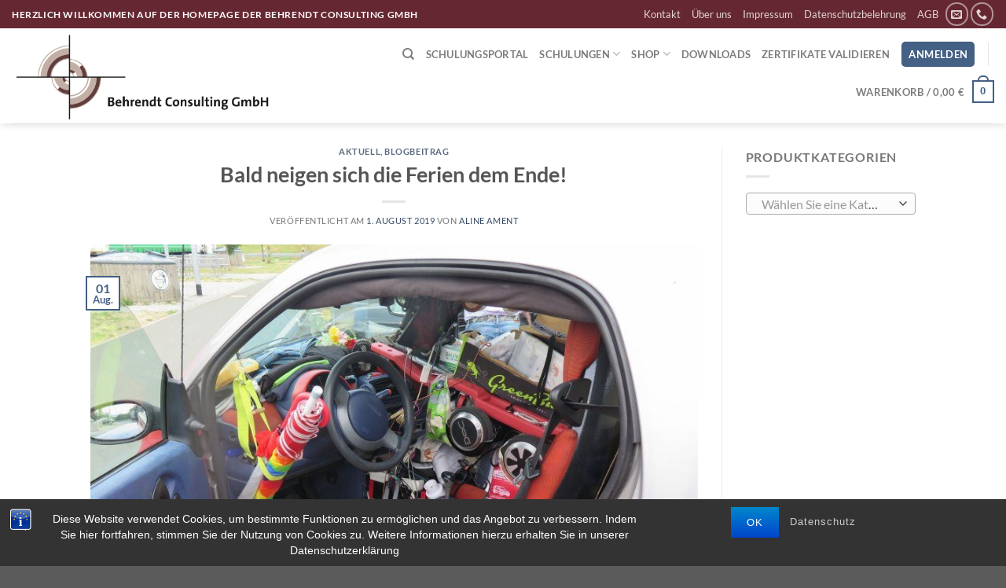

--- FILE ---
content_type: text/html; charset=UTF-8
request_url: https://www.behrendtonline.com/transport-logisitk-28/
body_size: 21800
content:
<!DOCTYPE html>
<html lang="de" class="loading-site no-js">
<head>
	<meta charset="UTF-8" />
	<link rel="profile" href="http://gmpg.org/xfn/11" />
	<link rel="pingback" href="https://www.behrendtonline.com/xmlrpc.php" />

	<script>(function(html){html.className = html.className.replace(/\bno-js\b/,'js')})(document.documentElement);</script>
<meta name='robots' content='index, follow, max-image-preview:large, max-snippet:-1, max-video-preview:-1' />
	<style>img:is([sizes="auto" i], [sizes^="auto," i]) { contain-intrinsic-size: 3000px 1500px }</style>
	<meta name="viewport" content="width=device-width, initial-scale=1" />
	<!-- This site is optimized with the Yoast SEO Premium plugin v24.1 (Yoast SEO v25.7) - https://yoast.com/wordpress/plugins/seo/ -->
	<title>Bald neigen sich die Ferien dem Ende! - Behrendt Consulting</title>
	<link rel="canonical" href="https://www.behrendtonline.com/transport-logisitk-28/" />
	<meta property="og:locale" content="de_DE" />
	<meta property="og:type" content="article" />
	<meta property="og:title" content="Bald neigen sich die Ferien dem Ende!" />
	<meta property="og:description" content="[et_pb_section bb_built=&#8220;1&#8243; inner_width=&#8220;90%&#8220; inner_max_width=&#8220;1600px&#8220;][et_pb_row][et_pb_column type=&#8220;1_2&#8243; custom_padding__hover=&#8220;|||&#8220; custom_padding=&#8220;|||&#8220;][et_pb_post_title admin_label=&#8220;Post Bevorzugtes Bild&#8220; _builder_version=&#8220;3.15&#8243; title=&#8220;off&#8220; meta=&#8220;off&#8220; /][/et_pb_column][et_pb_column type=&#8220;1_2&#8243; custom_padding__hover=&#8220;|||&#8220; custom_padding=&#8220;|||&#8220;][et_pb_text _builder_version=&#8220;3.26.7&#8243; text_text_shadow_horizontal_length=&#8220;text_text_shadow_style,%91object Object%93&#8243; text_text_shadow_horizontal_length_tablet=&#8220;0px&#8220; text_text_shadow_vertical_length=&#8220;text_text_shadow_style,%91object Object%93&#8243; text_text_shadow_vertical_length_tablet=&#8220;0px&#8220; text_text_shadow_blur_strength=&#8220;text_text_shadow_style,%91object Object%93&#8243; text_text_shadow_blur_strength_tablet=&#8220;1px&#8220; link_text_shadow_horizontal_length=&#8220;link_text_shadow_style,%91object Object%93&#8243; link_text_shadow_horizontal_length_tablet=&#8220;0px&#8220; link_text_shadow_vertical_length=&#8220;link_text_shadow_style,%91object Object%93&#8243; link_text_shadow_vertical_length_tablet=&#8220;0px&#8220; link_text_shadow_blur_strength=&#8220;link_text_shadow_style,%91object Object%93&#8243; link_text_shadow_blur_strength_tablet=&#8220;1px&#8220; ul_text_shadow_horizontal_length=&#8220;ul_text_shadow_style,%91object Object%93&#8243; ul_text_shadow_horizontal_length_tablet=&#8220;0px&#8220; ul_text_shadow_vertical_length=&#8220;ul_text_shadow_style,%91object Object%93&#8243; ul_text_shadow_vertical_length_tablet=&#8220;0px&#8220; ul_text_shadow_blur_strength=&#8220;ul_text_shadow_style,%91object Object%93&#8243; ul_text_shadow_blur_strength_tablet=&#8220;1px&#8220; ol_text_shadow_horizontal_length=&#8220;ol_text_shadow_style,%91object Object%93&#8243; ol_text_shadow_horizontal_length_tablet=&#8220;0px&#8220; ol_text_shadow_vertical_length=&#8220;ol_text_shadow_style,%91object Object%93&#8243; ol_text_shadow_vertical_length_tablet=&#8220;0px&#8220; ol_text_shadow_blur_strength=&#8220;ol_text_shadow_style,%91object Object%93&#8243; ol_text_shadow_blur_strength_tablet=&#8220;1px&#8220; quote_text_shadow_horizontal_length=&#8220;quote_text_shadow_style,%91object [...]" />
	<meta property="og:url" content="https://www.behrendtonline.com/transport-logisitk-28/" />
	<meta property="og:site_name" content="Behrendt Consulting" />
	<meta property="article:published_time" content="2019-08-01T07:31:15+00:00" />
	<meta property="article:modified_time" content="2019-08-14T07:26:50+00:00" />
	<meta property="og:image" content="https://www.behrendtonline.com/wp-content/uploads/2019/08/67613367_3311219345571541_7400222217146990592_n.jpg" />
	<meta property="og:image:width" content="860" />
	<meta property="og:image:height" content="644" />
	<meta property="og:image:type" content="image/jpeg" />
	<meta name="author" content="Aline Ament" />
	<meta name="twitter:card" content="summary_large_image" />
	<meta name="twitter:label1" content="Geschrieben von" />
	<meta name="twitter:data1" content="Aline Ament" />
	<meta name="twitter:label2" content="Geschätzte Lesezeit" />
	<meta name="twitter:data2" content="4 Minuten" />
	<script type="application/ld+json" class="yoast-schema-graph">{"@context":"https://schema.org","@graph":[{"@type":"WebPage","@id":"https://www.behrendtonline.com/transport-logisitk-28/","url":"https://www.behrendtonline.com/transport-logisitk-28/","name":"Bald neigen sich die Ferien dem Ende! - Behrendt Consulting","isPartOf":{"@id":"https://www.behrendtonline.com/#website"},"primaryImageOfPage":{"@id":"https://www.behrendtonline.com/transport-logisitk-28/#primaryimage"},"image":{"@id":"https://www.behrendtonline.com/transport-logisitk-28/#primaryimage"},"thumbnailUrl":"https://www.behrendtonline.com/wp-content/uploads/2019/08/67613367_3311219345571541_7400222217146990592_n.jpg","datePublished":"2019-08-01T07:31:15+00:00","dateModified":"2019-08-14T07:26:50+00:00","author":{"@id":"https://www.behrendtonline.com/#/schema/person/8c6df570c1cdd6003eec405cd07a4501"},"breadcrumb":{"@id":"https://www.behrendtonline.com/transport-logisitk-28/#breadcrumb"},"inLanguage":"de","potentialAction":[{"@type":"ReadAction","target":["https://www.behrendtonline.com/transport-logisitk-28/"]}]},{"@type":"ImageObject","inLanguage":"de","@id":"https://www.behrendtonline.com/transport-logisitk-28/#primaryimage","url":"https://www.behrendtonline.com/wp-content/uploads/2019/08/67613367_3311219345571541_7400222217146990592_n.jpg","contentUrl":"https://www.behrendtonline.com/wp-content/uploads/2019/08/67613367_3311219345571541_7400222217146990592_n.jpg","width":860,"height":644},{"@type":"BreadcrumbList","@id":"https://www.behrendtonline.com/transport-logisitk-28/#breadcrumb","itemListElement":[{"@type":"ListItem","position":1,"name":"Home","item":"https://www.behrendtonline.com/"},{"@type":"ListItem","position":2,"name":"Bald neigen sich die Ferien dem Ende!"}]},{"@type":"WebSite","@id":"https://www.behrendtonline.com/#website","url":"https://www.behrendtonline.com/","name":"Behrendt Consulting","description":"Schulungen im Bereich Gefahrgut, Luftsicherheit (Sicherheitsbeauftragter / Sicherheitspersonal) und AEO (Zugelassener Wirtschaftsbeteiligter)","potentialAction":[{"@type":"SearchAction","target":{"@type":"EntryPoint","urlTemplate":"https://www.behrendtonline.com/?s={search_term_string}"},"query-input":{"@type":"PropertyValueSpecification","valueRequired":true,"valueName":"search_term_string"}}],"inLanguage":"de"},{"@type":"Person","@id":"https://www.behrendtonline.com/#/schema/person/8c6df570c1cdd6003eec405cd07a4501","name":"Aline Ament","image":{"@type":"ImageObject","inLanguage":"de","@id":"https://www.behrendtonline.com/#/schema/person/image/","url":"https://secure.gravatar.com/avatar/ee879de437269372f4f75f8071af484691c3f3cbdd1ac51ddb30a9c246d13539?s=96&d=mm&r=g","contentUrl":"https://secure.gravatar.com/avatar/ee879de437269372f4f75f8071af484691c3f3cbdd1ac51ddb30a9c246d13539?s=96&d=mm&r=g","caption":"Aline Ament"},"url":"https://www.behrendtonline.com/author/a-ament/"}]}</script>
	<!-- / Yoast SEO Premium plugin. -->


<link rel='dns-prefetch' href='//maxcdn.bootstrapcdn.com' />
<link rel='prefetch' href='https://www.behrendtonline.com/wp-content/themes/flatsome/assets/js/flatsome.js?ver=8e60d746741250b4dd4e' />
<link rel='prefetch' href='https://www.behrendtonline.com/wp-content/themes/flatsome/assets/js/chunk.slider.js?ver=3.19.7' />
<link rel='prefetch' href='https://www.behrendtonline.com/wp-content/themes/flatsome/assets/js/chunk.popups.js?ver=3.19.7' />
<link rel='prefetch' href='https://www.behrendtonline.com/wp-content/themes/flatsome/assets/js/chunk.tooltips.js?ver=3.19.7' />
<link rel='prefetch' href='https://www.behrendtonline.com/wp-content/themes/flatsome/assets/js/woocommerce.js?ver=dd6035ce106022a74757' />
<link rel="alternate" type="application/rss+xml" title="Behrendt Consulting &raquo; Feed" href="https://www.behrendtonline.com/feed/" />
<link rel="alternate" type="application/rss+xml" title="Behrendt Consulting &raquo; Kommentar-Feed" href="https://www.behrendtonline.com/comments/feed/" />
<script type="text/javascript" id="wpp-js" src="https://www.behrendtonline.com/wp-content/plugins/wordpress-popular-posts/assets/js/wpp.js?ver=7.3.1" data-sampling="0" data-sampling-rate="100" data-api-url="https://www.behrendtonline.com/wp-json/wordpress-popular-posts" data-post-id="7037" data-token="2bdac99e45" data-lang="0" data-debug="1"></script>
<script type="text/javascript">
/* <![CDATA[ */
window._wpemojiSettings = {"baseUrl":"https:\/\/s.w.org\/images\/core\/emoji\/16.0.1\/72x72\/","ext":".png","svgUrl":"https:\/\/s.w.org\/images\/core\/emoji\/16.0.1\/svg\/","svgExt":".svg","source":{"concatemoji":"https:\/\/www.behrendtonline.com\/wp-includes\/js\/wp-emoji-release.min.js?ver=6.8.3"}};
/*! This file is auto-generated */
!function(s,n){var o,i,e;function c(e){try{var t={supportTests:e,timestamp:(new Date).valueOf()};sessionStorage.setItem(o,JSON.stringify(t))}catch(e){}}function p(e,t,n){e.clearRect(0,0,e.canvas.width,e.canvas.height),e.fillText(t,0,0);var t=new Uint32Array(e.getImageData(0,0,e.canvas.width,e.canvas.height).data),a=(e.clearRect(0,0,e.canvas.width,e.canvas.height),e.fillText(n,0,0),new Uint32Array(e.getImageData(0,0,e.canvas.width,e.canvas.height).data));return t.every(function(e,t){return e===a[t]})}function u(e,t){e.clearRect(0,0,e.canvas.width,e.canvas.height),e.fillText(t,0,0);for(var n=e.getImageData(16,16,1,1),a=0;a<n.data.length;a++)if(0!==n.data[a])return!1;return!0}function f(e,t,n,a){switch(t){case"flag":return n(e,"\ud83c\udff3\ufe0f\u200d\u26a7\ufe0f","\ud83c\udff3\ufe0f\u200b\u26a7\ufe0f")?!1:!n(e,"\ud83c\udde8\ud83c\uddf6","\ud83c\udde8\u200b\ud83c\uddf6")&&!n(e,"\ud83c\udff4\udb40\udc67\udb40\udc62\udb40\udc65\udb40\udc6e\udb40\udc67\udb40\udc7f","\ud83c\udff4\u200b\udb40\udc67\u200b\udb40\udc62\u200b\udb40\udc65\u200b\udb40\udc6e\u200b\udb40\udc67\u200b\udb40\udc7f");case"emoji":return!a(e,"\ud83e\udedf")}return!1}function g(e,t,n,a){var r="undefined"!=typeof WorkerGlobalScope&&self instanceof WorkerGlobalScope?new OffscreenCanvas(300,150):s.createElement("canvas"),o=r.getContext("2d",{willReadFrequently:!0}),i=(o.textBaseline="top",o.font="600 32px Arial",{});return e.forEach(function(e){i[e]=t(o,e,n,a)}),i}function t(e){var t=s.createElement("script");t.src=e,t.defer=!0,s.head.appendChild(t)}"undefined"!=typeof Promise&&(o="wpEmojiSettingsSupports",i=["flag","emoji"],n.supports={everything:!0,everythingExceptFlag:!0},e=new Promise(function(e){s.addEventListener("DOMContentLoaded",e,{once:!0})}),new Promise(function(t){var n=function(){try{var e=JSON.parse(sessionStorage.getItem(o));if("object"==typeof e&&"number"==typeof e.timestamp&&(new Date).valueOf()<e.timestamp+604800&&"object"==typeof e.supportTests)return e.supportTests}catch(e){}return null}();if(!n){if("undefined"!=typeof Worker&&"undefined"!=typeof OffscreenCanvas&&"undefined"!=typeof URL&&URL.createObjectURL&&"undefined"!=typeof Blob)try{var e="postMessage("+g.toString()+"("+[JSON.stringify(i),f.toString(),p.toString(),u.toString()].join(",")+"));",a=new Blob([e],{type:"text/javascript"}),r=new Worker(URL.createObjectURL(a),{name:"wpTestEmojiSupports"});return void(r.onmessage=function(e){c(n=e.data),r.terminate(),t(n)})}catch(e){}c(n=g(i,f,p,u))}t(n)}).then(function(e){for(var t in e)n.supports[t]=e[t],n.supports.everything=n.supports.everything&&n.supports[t],"flag"!==t&&(n.supports.everythingExceptFlag=n.supports.everythingExceptFlag&&n.supports[t]);n.supports.everythingExceptFlag=n.supports.everythingExceptFlag&&!n.supports.flag,n.DOMReady=!1,n.readyCallback=function(){n.DOMReady=!0}}).then(function(){return e}).then(function(){var e;n.supports.everything||(n.readyCallback(),(e=n.source||{}).concatemoji?t(e.concatemoji):e.wpemoji&&e.twemoji&&(t(e.twemoji),t(e.wpemoji)))}))}((window,document),window._wpemojiSettings);
/* ]]> */
</script>
<style id='wp-emoji-styles-inline-css' type='text/css'>

	img.wp-smiley, img.emoji {
		display: inline !important;
		border: none !important;
		box-shadow: none !important;
		height: 1em !important;
		width: 1em !important;
		margin: 0 0.07em !important;
		vertical-align: -0.1em !important;
		background: none !important;
		padding: 0 !important;
	}
</style>
<style id='wp-block-library-inline-css' type='text/css'>
:root{--wp-admin-theme-color:#007cba;--wp-admin-theme-color--rgb:0,124,186;--wp-admin-theme-color-darker-10:#006ba1;--wp-admin-theme-color-darker-10--rgb:0,107,161;--wp-admin-theme-color-darker-20:#005a87;--wp-admin-theme-color-darker-20--rgb:0,90,135;--wp-admin-border-width-focus:2px;--wp-block-synced-color:#7a00df;--wp-block-synced-color--rgb:122,0,223;--wp-bound-block-color:var(--wp-block-synced-color)}@media (min-resolution:192dpi){:root{--wp-admin-border-width-focus:1.5px}}.wp-element-button{cursor:pointer}:root{--wp--preset--font-size--normal:16px;--wp--preset--font-size--huge:42px}:root .has-very-light-gray-background-color{background-color:#eee}:root .has-very-dark-gray-background-color{background-color:#313131}:root .has-very-light-gray-color{color:#eee}:root .has-very-dark-gray-color{color:#313131}:root .has-vivid-green-cyan-to-vivid-cyan-blue-gradient-background{background:linear-gradient(135deg,#00d084,#0693e3)}:root .has-purple-crush-gradient-background{background:linear-gradient(135deg,#34e2e4,#4721fb 50%,#ab1dfe)}:root .has-hazy-dawn-gradient-background{background:linear-gradient(135deg,#faaca8,#dad0ec)}:root .has-subdued-olive-gradient-background{background:linear-gradient(135deg,#fafae1,#67a671)}:root .has-atomic-cream-gradient-background{background:linear-gradient(135deg,#fdd79a,#004a59)}:root .has-nightshade-gradient-background{background:linear-gradient(135deg,#330968,#31cdcf)}:root .has-midnight-gradient-background{background:linear-gradient(135deg,#020381,#2874fc)}.has-regular-font-size{font-size:1em}.has-larger-font-size{font-size:2.625em}.has-normal-font-size{font-size:var(--wp--preset--font-size--normal)}.has-huge-font-size{font-size:var(--wp--preset--font-size--huge)}.has-text-align-center{text-align:center}.has-text-align-left{text-align:left}.has-text-align-right{text-align:right}#end-resizable-editor-section{display:none}.aligncenter{clear:both}.items-justified-left{justify-content:flex-start}.items-justified-center{justify-content:center}.items-justified-right{justify-content:flex-end}.items-justified-space-between{justify-content:space-between}.screen-reader-text{border:0;clip-path:inset(50%);height:1px;margin:-1px;overflow:hidden;padding:0;position:absolute;width:1px;word-wrap:normal!important}.screen-reader-text:focus{background-color:#ddd;clip-path:none;color:#444;display:block;font-size:1em;height:auto;left:5px;line-height:normal;padding:15px 23px 14px;text-decoration:none;top:5px;width:auto;z-index:100000}html :where(.has-border-color){border-style:solid}html :where([style*=border-top-color]){border-top-style:solid}html :where([style*=border-right-color]){border-right-style:solid}html :where([style*=border-bottom-color]){border-bottom-style:solid}html :where([style*=border-left-color]){border-left-style:solid}html :where([style*=border-width]){border-style:solid}html :where([style*=border-top-width]){border-top-style:solid}html :where([style*=border-right-width]){border-right-style:solid}html :where([style*=border-bottom-width]){border-bottom-style:solid}html :where([style*=border-left-width]){border-left-style:solid}html :where(img[class*=wp-image-]){height:auto;max-width:100%}:where(figure){margin:0 0 1em}html :where(.is-position-sticky){--wp-admin--admin-bar--position-offset:var(--wp-admin--admin-bar--height,0px)}@media screen and (max-width:600px){html :where(.is-position-sticky){--wp-admin--admin-bar--position-offset:0px}}
</style>
<link rel='stylesheet' id='bst-styles-css' href='https://www.behrendtonline.com/wp-content/plugins/bst-dsgvo-cookie/includes/css/style.css?ver=6.8.3' type='text/css' media='all' />
<link rel='stylesheet' id='bst-alert1-css-css' href='https://www.behrendtonline.com/wp-content/plugins/bst-dsgvo-cookie/includes/css/bst-mesage.css?ver=6.8.3' type='text/css' media='all' />
<link rel='stylesheet' id='bst-alert2-css-css' href='https://www.behrendtonline.com/wp-content/plugins/bst-dsgvo-cookie/includes/css/bst-mesage-flat-theme.css?ver=6.8.3' type='text/css' media='all' />
<link rel='stylesheet' id='owl.carousel-css' href='https://www.behrendtonline.com/wp-content/plugins/tc-logo-slider/vendors/owl-carousel-2/assets/owl.carousel.css?ver=6.8.3' type='text/css' media='all' />
<link rel='stylesheet' id='font-awesome-css' href='//maxcdn.bootstrapcdn.com/font-awesome/4.7.0/css/font-awesome.min.css?ver=6.8.3' type='text/css' media='all' />
<link rel='stylesheet' id='tcls-css' href='https://www.behrendtonline.com/wp-content/plugins/tc-logo-slider/assets/css/tcls.css?ver=6.8.3' type='text/css' media='all' />
<style id='woocommerce-inline-inline-css' type='text/css'>
.woocommerce form .form-row .required { visibility: visible; }
</style>
<link rel='stylesheet' id='wordpress-popular-posts-css-css' href='https://www.behrendtonline.com/wp-content/plugins/wordpress-popular-posts/assets/css/wpp.css?ver=7.3.1' type='text/css' media='all' />
<link rel='stylesheet' id='brands-styles-css' href='https://www.behrendtonline.com/wp-content/plugins/woocommerce/assets/css/brands.css?ver=10.0.4' type='text/css' media='all' />
<link rel='stylesheet' id='woocommerce-gzd-layout-css' href='https://www.behrendtonline.com/wp-content/plugins/woocommerce-germanized/build/static/layout-styles.css?ver=3.20.1' type='text/css' media='all' />
<style id='woocommerce-gzd-layout-inline-css' type='text/css'>
.woocommerce-checkout .shop_table { background-color: #eeeeee; } .product p.deposit-packaging-type { font-size: 1.25em !important; } p.woocommerce-shipping-destination { display: none; }
                .wc-gzd-nutri-score-value-a {
                    background: url(https://www.behrendtonline.com/wp-content/plugins/woocommerce-germanized/assets/images/nutri-score-a.svg) no-repeat;
                }
                .wc-gzd-nutri-score-value-b {
                    background: url(https://www.behrendtonline.com/wp-content/plugins/woocommerce-germanized/assets/images/nutri-score-b.svg) no-repeat;
                }
                .wc-gzd-nutri-score-value-c {
                    background: url(https://www.behrendtonline.com/wp-content/plugins/woocommerce-germanized/assets/images/nutri-score-c.svg) no-repeat;
                }
                .wc-gzd-nutri-score-value-d {
                    background: url(https://www.behrendtonline.com/wp-content/plugins/woocommerce-germanized/assets/images/nutri-score-d.svg) no-repeat;
                }
                .wc-gzd-nutri-score-value-e {
                    background: url(https://www.behrendtonline.com/wp-content/plugins/woocommerce-germanized/assets/images/nutri-score-e.svg) no-repeat;
                }
            
</style>
<link rel='stylesheet' id='flatsome-main-css' href='https://www.behrendtonline.com/wp-content/themes/flatsome/assets/css/flatsome.css?ver=3.19.7' type='text/css' media='all' />
<style id='flatsome-main-inline-css' type='text/css'>
@font-face {
				font-family: "fl-icons";
				font-display: block;
				src: url(https://www.behrendtonline.com/wp-content/themes/flatsome/assets/css/icons/fl-icons.eot?v=3.19.7);
				src:
					url(https://www.behrendtonline.com/wp-content/themes/flatsome/assets/css/icons/fl-icons.eot#iefix?v=3.19.7) format("embedded-opentype"),
					url(https://www.behrendtonline.com/wp-content/themes/flatsome/assets/css/icons/fl-icons.woff2?v=3.19.7) format("woff2"),
					url(https://www.behrendtonline.com/wp-content/themes/flatsome/assets/css/icons/fl-icons.ttf?v=3.19.7) format("truetype"),
					url(https://www.behrendtonline.com/wp-content/themes/flatsome/assets/css/icons/fl-icons.woff?v=3.19.7) format("woff"),
					url(https://www.behrendtonline.com/wp-content/themes/flatsome/assets/css/icons/fl-icons.svg?v=3.19.7#fl-icons) format("svg");
			}
</style>
<link rel='stylesheet' id='flatsome-shop-css' href='https://www.behrendtonline.com/wp-content/themes/flatsome/assets/css/flatsome-shop.css?ver=3.19.7' type='text/css' media='all' />
<link rel='stylesheet' id='flatsome-style-css' href='https://www.behrendtonline.com/wp-content/themes/flatsome-child/style.css?ver=3.0' type='text/css' media='all' />
<link rel='stylesheet' id='wc-gzdp-theme-flatsome-css' href='https://www.behrendtonline.com/wp-content/plugins/woocommerce-germanized-pro/build/static/wc-gzdp-theme-flatsome-styles.css?ver=4.2.10' type='text/css' media='all' />
<script type="text/javascript" src="https://www.behrendtonline.com/wp-includes/js/jquery/jquery.min.js?ver=3.7.1" id="jquery-core-js"></script>
<script type="text/javascript" src="https://www.behrendtonline.com/wp-includes/js/jquery/jquery-migrate.min.js?ver=3.4.1" id="jquery-migrate-js"></script>
<script type="text/javascript" src="https://www.behrendtonline.com/wp-content/plugins/woocommerce/assets/js/jquery-blockui/jquery.blockUI.min.js?ver=2.7.0-wc.10.0.4" id="jquery-blockui-js" data-wp-strategy="defer"></script>
<script type="text/javascript" id="wc-add-to-cart-js-extra">
/* <![CDATA[ */
var wc_add_to_cart_params = {"ajax_url":"\/wp-admin\/admin-ajax.php","wc_ajax_url":"\/?wc-ajax=%%endpoint%%","i18n_view_cart":"Warenkorb anzeigen","cart_url":"https:\/\/www.behrendtonline.com\/warenkorb\/","is_cart":"","cart_redirect_after_add":"yes"};
/* ]]> */
</script>
<script type="text/javascript" src="https://www.behrendtonline.com/wp-content/plugins/woocommerce/assets/js/frontend/add-to-cart.min.js?ver=10.0.4" id="wc-add-to-cart-js" defer="defer" data-wp-strategy="defer"></script>
<script type="text/javascript" src="https://www.behrendtonline.com/wp-content/plugins/woocommerce/assets/js/js-cookie/js.cookie.min.js?ver=2.1.4-wc.10.0.4" id="js-cookie-js" data-wp-strategy="defer"></script>
<link rel="https://api.w.org/" href="https://www.behrendtonline.com/wp-json/" /><link rel="alternate" title="JSON" type="application/json" href="https://www.behrendtonline.com/wp-json/wp/v2/posts/7037" /><link rel="EditURI" type="application/rsd+xml" title="RSD" href="https://www.behrendtonline.com/xmlrpc.php?rsd" />
<link rel='shortlink' href='https://www.behrendtonline.com/?p=7037' />
<link rel="alternate" title="oEmbed (JSON)" type="application/json+oembed" href="https://www.behrendtonline.com/wp-json/oembed/1.0/embed?url=https%3A%2F%2Fwww.behrendtonline.com%2Ftransport-logisitk-28%2F" />
<link rel="alternate" title="oEmbed (XML)" type="text/xml+oembed" href="https://www.behrendtonline.com/wp-json/oembed/1.0/embed?url=https%3A%2F%2Fwww.behrendtonline.com%2Ftransport-logisitk-28%2F&#038;format=xml" />
            <style id="wpp-loading-animation-styles">@-webkit-keyframes bgslide{from{background-position-x:0}to{background-position-x:-200%}}@keyframes bgslide{from{background-position-x:0}to{background-position-x:-200%}}.wpp-widget-block-placeholder,.wpp-shortcode-placeholder{margin:0 auto;width:60px;height:3px;background:#dd3737;background:linear-gradient(90deg,#dd3737 0%,#571313 10%,#dd3737 100%);background-size:200% auto;border-radius:3px;-webkit-animation:bgslide 1s infinite linear;animation:bgslide 1s infinite linear}</style>
            	<noscript><style>.woocommerce-product-gallery{ opacity: 1 !important; }</style></noscript>
	<link rel="icon" href="https://www.behrendtonline.com/wp-content/uploads/2017/12/cropped-web-icon-1-32x32.jpg" sizes="32x32" />
<link rel="icon" href="https://www.behrendtonline.com/wp-content/uploads/2017/12/cropped-web-icon-1-192x192.jpg" sizes="192x192" />
<link rel="apple-touch-icon" href="https://www.behrendtonline.com/wp-content/uploads/2017/12/cropped-web-icon-1-180x180.jpg" />
<meta name="msapplication-TileImage" content="https://www.behrendtonline.com/wp-content/uploads/2017/12/cropped-web-icon-1-270x270.jpg" />
<style id="custom-css" type="text/css">:root {--primary-color: #446084;--fs-color-primary: #446084;--fs-color-secondary: #652832;--fs-color-success: #7a9c59;--fs-color-alert: #b20000;--fs-experimental-link-color: #334862;--fs-experimental-link-color-hover: #111;}.tooltipster-base {--tooltip-color: #fff;--tooltip-bg-color: #000;}.off-canvas-right .mfp-content, .off-canvas-left .mfp-content {--drawer-width: 300px;}.off-canvas .mfp-content.off-canvas-cart {--drawer-width: 360px;}.flatsome-cookies {background-color: #e2e2e2}.header-main{height: 121px}#logo img{max-height: 121px}#logo{width:391px;}#logo img{padding:1px 0;}.header-bottom{min-height: 10px}.header-top{min-height: 36px}.transparent .header-main{height: 30px}.transparent #logo img{max-height: 30px}.has-transparent + .page-title:first-of-type,.has-transparent + #main > .page-title,.has-transparent + #main > div > .page-title,.has-transparent + #main .page-header-wrapper:first-of-type .page-title{padding-top: 60px;}.header.show-on-scroll,.stuck .header-main{height:70px!important}.stuck #logo img{max-height: 70px!important}.search-form{ width: 35%;}.header-bg-color {background-color: rgba(255,255,255,0.9)}.header-bottom {background-color: #f1f1f1}@media (max-width: 549px) {.header-main{height: 70px}#logo img{max-height: 70px}}.header-top{background-color:#652832!important;}body{font-family: Lato, sans-serif;}body {font-weight: 400;font-style: normal;}.nav > li > a {font-family: Lato, sans-serif;}.mobile-sidebar-levels-2 .nav > li > ul > li > a {font-family: Lato, sans-serif;}.nav > li > a,.mobile-sidebar-levels-2 .nav > li > ul > li > a {font-weight: 700;font-style: normal;}h1,h2,h3,h4,h5,h6,.heading-font, .off-canvas-center .nav-sidebar.nav-vertical > li > a{font-family: Lato, sans-serif;}h1,h2,h3,h4,h5,h6,.heading-font,.banner h1,.banner h2 {font-weight: 700;font-style: normal;}.alt-font{font-family: "Dancing Script", sans-serif;}.alt-font {font-weight: 400!important;font-style: normal!important;}.has-equal-box-heights .box-image {padding-top: 100%;}@media screen and (min-width: 550px){.products .box-vertical .box-image{min-width: 247px!important;width: 247px!important;}}.footer-1{background-color: #652832}button[name='update_cart'] { display: none; }.header-vertical-menu__opener{color: #0a0a0a}.header-vertical-menu__opener{background-color: rgba(255,255,255,0)}.nav-vertical-fly-out > li + li {border-top-width: 1px; border-top-style: solid;}/* Custom CSS */.zindex {z-index: 1289;}.label-new.menu-item > a:after{content:"Neu";}.label-hot.menu-item > a:after{content:"Hot";}.label-sale.menu-item > a:after{content:"Aktion";}.label-popular.menu-item > a:after{content:"Beliebt";}</style><style id="kirki-inline-styles">/* latin-ext */
@font-face {
  font-family: 'Lato';
  font-style: normal;
  font-weight: 400;
  font-display: swap;
  src: url(https://www.behrendtonline.com/wp-content/fonts/lato/S6uyw4BMUTPHjxAwXjeu.woff2) format('woff2');
  unicode-range: U+0100-02BA, U+02BD-02C5, U+02C7-02CC, U+02CE-02D7, U+02DD-02FF, U+0304, U+0308, U+0329, U+1D00-1DBF, U+1E00-1E9F, U+1EF2-1EFF, U+2020, U+20A0-20AB, U+20AD-20C0, U+2113, U+2C60-2C7F, U+A720-A7FF;
}
/* latin */
@font-face {
  font-family: 'Lato';
  font-style: normal;
  font-weight: 400;
  font-display: swap;
  src: url(https://www.behrendtonline.com/wp-content/fonts/lato/S6uyw4BMUTPHjx4wXg.woff2) format('woff2');
  unicode-range: U+0000-00FF, U+0131, U+0152-0153, U+02BB-02BC, U+02C6, U+02DA, U+02DC, U+0304, U+0308, U+0329, U+2000-206F, U+20AC, U+2122, U+2191, U+2193, U+2212, U+2215, U+FEFF, U+FFFD;
}
/* latin-ext */
@font-face {
  font-family: 'Lato';
  font-style: normal;
  font-weight: 700;
  font-display: swap;
  src: url(https://www.behrendtonline.com/wp-content/fonts/lato/S6u9w4BMUTPHh6UVSwaPGR_p.woff2) format('woff2');
  unicode-range: U+0100-02BA, U+02BD-02C5, U+02C7-02CC, U+02CE-02D7, U+02DD-02FF, U+0304, U+0308, U+0329, U+1D00-1DBF, U+1E00-1E9F, U+1EF2-1EFF, U+2020, U+20A0-20AB, U+20AD-20C0, U+2113, U+2C60-2C7F, U+A720-A7FF;
}
/* latin */
@font-face {
  font-family: 'Lato';
  font-style: normal;
  font-weight: 700;
  font-display: swap;
  src: url(https://www.behrendtonline.com/wp-content/fonts/lato/S6u9w4BMUTPHh6UVSwiPGQ.woff2) format('woff2');
  unicode-range: U+0000-00FF, U+0131, U+0152-0153, U+02BB-02BC, U+02C6, U+02DA, U+02DC, U+0304, U+0308, U+0329, U+2000-206F, U+20AC, U+2122, U+2191, U+2193, U+2212, U+2215, U+FEFF, U+FFFD;
}/* vietnamese */
@font-face {
  font-family: 'Dancing Script';
  font-style: normal;
  font-weight: 400;
  font-display: swap;
  src: url(https://www.behrendtonline.com/wp-content/fonts/dancing-script/If2cXTr6YS-zF4S-kcSWSVi_sxjsohD9F50Ruu7BMSo3Rep8ltA.woff2) format('woff2');
  unicode-range: U+0102-0103, U+0110-0111, U+0128-0129, U+0168-0169, U+01A0-01A1, U+01AF-01B0, U+0300-0301, U+0303-0304, U+0308-0309, U+0323, U+0329, U+1EA0-1EF9, U+20AB;
}
/* latin-ext */
@font-face {
  font-family: 'Dancing Script';
  font-style: normal;
  font-weight: 400;
  font-display: swap;
  src: url(https://www.behrendtonline.com/wp-content/fonts/dancing-script/If2cXTr6YS-zF4S-kcSWSVi_sxjsohD9F50Ruu7BMSo3ROp8ltA.woff2) format('woff2');
  unicode-range: U+0100-02BA, U+02BD-02C5, U+02C7-02CC, U+02CE-02D7, U+02DD-02FF, U+0304, U+0308, U+0329, U+1D00-1DBF, U+1E00-1E9F, U+1EF2-1EFF, U+2020, U+20A0-20AB, U+20AD-20C0, U+2113, U+2C60-2C7F, U+A720-A7FF;
}
/* latin */
@font-face {
  font-family: 'Dancing Script';
  font-style: normal;
  font-weight: 400;
  font-display: swap;
  src: url(https://www.behrendtonline.com/wp-content/fonts/dancing-script/If2cXTr6YS-zF4S-kcSWSVi_sxjsohD9F50Ruu7BMSo3Sup8.woff2) format('woff2');
  unicode-range: U+0000-00FF, U+0131, U+0152-0153, U+02BB-02BC, U+02C6, U+02DA, U+02DC, U+0304, U+0308, U+0329, U+2000-206F, U+20AC, U+2122, U+2191, U+2193, U+2212, U+2215, U+FEFF, U+FFFD;
}</style></head>

<body class="wp-singular post-template-default single single-post postid-7037 single-format-standard wp-theme-flatsome wp-child-theme-flatsome-child theme-flatsome woocommerce-no-js full-width header-shadow lightbox nav-dropdown-has-arrow nav-dropdown-has-shadow nav-dropdown-has-border parallax-mobile">


<a class="skip-link screen-reader-text" href="#main">Zum Inhalt springen</a>

<div id="wrapper">

	<div class="page-loader fixed fill z-top-3 ">
	<div class="page-loader-inner x50 y50 md-y50 md-x50 lg-y50 lg-x50 absolute">
		<div class="page-loader-logo" style="padding-bottom: 30px;">
	    	
<!-- Header logo -->
<a href="https://www.behrendtonline.com/" title="Behrendt Consulting - Schulungen im Bereich Gefahrgut, Luftsicherheit (Sicherheitsbeauftragter / Sicherheitspersonal) und AEO (Zugelassener Wirtschaftsbeteiligter)" rel="home">
		<img width="1020" height="367" src="https://www.behrendtonline.com/wp-content/uploads/2025/01/Logo-4c_Behrendt-GmbH-Konvertiert.png" class="header_logo header-logo" alt="Behrendt Consulting"/><img  width="1020" height="367" src="https://www.behrendtonline.com/wp-content/uploads/2025/01/Logo-4c_Behrendt-GmbH-Konvertiert.png" class="header-logo-dark" alt="Behrendt Consulting"/></a>
	    </div>
		<div class="page-loader-spin"><div class="loading-spin"></div></div>
	</div>
	<style>
		.page-loader{opacity: 0; transition: opacity .3s; transition-delay: .3s;
			background-color: #fff;
		}
		.loading-site .page-loader{opacity: .98;}
		.page-loader-logo{max-width: 391px; animation: pageLoadZoom 1.3s ease-out; -webkit-animation: pageLoadZoom 1.3s ease-out;}
		.page-loader-spin{animation: pageLoadZoomSpin 1.3s ease-out;}
		.page-loader-spin .loading-spin{width: 40px; height: 40px; }
		@keyframes pageLoadZoom {
		    0%   {opacity:0; transform: translateY(30px);}
		    100% {opacity:1; transform: translateY(0);}
		}
		@keyframes pageLoadZoomSpin {
		    0%   {opacity:0; transform: translateY(60px);}
		    100% {opacity:1; transform: translateY(0);}
		}
	</style>
</div>

	<header id="header" class="header header-full-width has-sticky sticky-jump sticky-hide-on-scroll">
		<div class="header-wrapper">
			<div id="top-bar" class="header-top hide-for-sticky nav-dark">
    <div class="flex-row container">
      <div class="flex-col hide-for-medium flex-left">
          <ul class="nav nav-left medium-nav-center nav-small  nav-line-grow">
              <li class="html custom html_topbar_left"><strong class="uppercase">Herzlich willkommen auf der Homepage der Behrendt Consulting GmbH</strong></li>          </ul>
      </div>

      <div class="flex-col hide-for-medium flex-center">
          <ul class="nav nav-center nav-small  nav-line-grow">
                        </ul>
      </div>

      <div class="flex-col hide-for-medium flex-right">
         <ul class="nav top-bar-nav nav-right nav-small  nav-line-grow">
              <li id="menu-item-19413" class="menu-item menu-item-type-post_type menu-item-object-page menu-item-19413 menu-item-design-default"><a href="https://www.behrendtonline.com/kontakt/" class="nav-top-link">Kontakt</a></li>
<li id="menu-item-19414" class="menu-item menu-item-type-post_type menu-item-object-page menu-item-19414 menu-item-design-default"><a href="https://www.behrendtonline.com/ueber-uns-2/" class="nav-top-link">Über uns</a></li>
<li id="menu-item-19415" class="menu-item menu-item-type-post_type menu-item-object-page menu-item-19415 menu-item-design-default"><a href="https://www.behrendtonline.com/impressum/" class="nav-top-link">Impressum</a></li>
<li id="menu-item-19416" class="menu-item menu-item-type-post_type menu-item-object-page menu-item-19416 menu-item-design-default"><a href="https://www.behrendtonline.com/datenschutzbelehrung/" class="nav-top-link">Datenschutzbelehrung</a></li>
<li id="menu-item-19417" class="menu-item menu-item-type-post_type menu-item-object-page menu-item-19417 menu-item-design-default"><a href="https://www.behrendtonline.com/agb/" class="nav-top-link">AGB</a></li>
<li class="html header-social-icons ml-0">
	<div class="social-icons follow-icons" ><a href="mailto:info@behrendtonline.com" data-label="E-mail" target="_blank" class="icon button circle is-outline email tooltip" title="Senden Sie uns eine E-Mail" aria-label="Senden Sie uns eine E-Mail" rel="nofollow noopener" ><i class="icon-envelop" ></i></a><a href="tel:+49060038267560" data-label="Phone" target="_blank" class="icon button circle is-outline phone tooltip" title="Rufen Sie uns an" aria-label="Rufen Sie uns an" rel="nofollow noopener" ><i class="icon-phone" ></i></a></div></li>
          </ul>
      </div>

            <div class="flex-col show-for-medium flex-grow">
          <ul class="nav nav-center nav-small mobile-nav  nav-line-grow">
              <li class="html custom html_topbar_left"><strong class="uppercase">Herzlich willkommen auf der Homepage der Behrendt Consulting GmbH</strong></li>          </ul>
      </div>
      
    </div>
</div>
<div id="masthead" class="header-main ">
      <div class="header-inner flex-row container logo-left medium-logo-center" role="navigation">

          <!-- Logo -->
          <div id="logo" class="flex-col logo">
            
<!-- Header logo -->
<a href="https://www.behrendtonline.com/" title="Behrendt Consulting - Schulungen im Bereich Gefahrgut, Luftsicherheit (Sicherheitsbeauftragter / Sicherheitspersonal) und AEO (Zugelassener Wirtschaftsbeteiligter)" rel="home">
		<img width="1020" height="367" src="https://www.behrendtonline.com/wp-content/uploads/2025/01/Logo-4c_Behrendt-GmbH-Konvertiert.png" class="header_logo header-logo" alt="Behrendt Consulting"/><img  width="1020" height="367" src="https://www.behrendtonline.com/wp-content/uploads/2025/01/Logo-4c_Behrendt-GmbH-Konvertiert.png" class="header-logo-dark" alt="Behrendt Consulting"/></a>
          </div>

          <!-- Mobile Left Elements -->
          <div class="flex-col show-for-medium flex-left">
            <ul class="mobile-nav nav nav-left ">
              <li class="nav-icon has-icon">
  		<a href="#" data-open="#main-menu" data-pos="left" data-bg="main-menu-overlay" data-color="" class="is-small" aria-label="Menü" aria-controls="main-menu" aria-expanded="false">

		  <i class="icon-menu" ></i>
		  		</a>
	</li>
            </ul>
          </div>

          <!-- Left Elements -->
          <div class="flex-col hide-for-medium flex-left
            flex-grow">
            <ul class="header-nav header-nav-main nav nav-left  nav-line-grow nav-uppercase" >
                          </ul>
          </div>

          <!-- Right Elements -->
          <div class="flex-col hide-for-medium flex-right">
            <ul class="header-nav header-nav-main nav nav-right  nav-line-grow nav-uppercase">
              <li class="header-search header-search-dropdown has-icon has-dropdown menu-item-has-children">
		<a href="#" aria-label="Suchen" class="is-small"><i class="icon-search" ></i></a>
		<ul class="nav-dropdown nav-dropdown-default">
	 	<li class="header-search-form search-form html relative has-icon">
	<div class="header-search-form-wrapper">
		<div class="searchform-wrapper ux-search-box relative is-normal"><form role="search" method="get" class="searchform" action="https://www.behrendtonline.com/">
	<div class="flex-row relative">
						<div class="flex-col flex-grow">
			<label class="screen-reader-text" for="woocommerce-product-search-field-0">Suche nach:</label>
			<input type="search" id="woocommerce-product-search-field-0" class="search-field mb-0" placeholder="Suchen&hellip;" value="" name="s" />
			<input type="hidden" name="post_type" value="product" />
					</div>
		<div class="flex-col">
			<button type="submit" value="Suchen" class="ux-search-submit submit-button secondary button  icon mb-0" aria-label="Übermitteln">
				<i class="icon-search" ></i>			</button>
		</div>
	</div>
	<div class="live-search-results text-left z-top"></div>
</form>
</div>	</div>
</li>
	</ul>
</li>
<li id="menu-item-19411" class="menu-item menu-item-type-custom menu-item-object-custom menu-item-19411 menu-item-design-default"><a href="https://lms.behrendtonline.com" class="nav-top-link">Schulungsportal</a></li>
<li id="menu-item-19453" class="menu-item menu-item-type-post_type menu-item-object-page menu-item-has-children menu-item-19453 menu-item-design-default has-dropdown"><a href="https://www.behrendtonline.com/produktpalette/" class="nav-top-link" aria-expanded="false" aria-haspopup="menu">Schulungen<i class="icon-angle-down" ></i></a>
<ul class="sub-menu nav-dropdown nav-dropdown-default">
	<li id="menu-item-19622" class="menu-item menu-item-type-post_type menu-item-object-page menu-item-19622"><a href="https://www.behrendtonline.com/shop/">WBT- und Onlineseminare</a></li>
	<li id="menu-item-19543" class="menu-item menu-item-type-custom menu-item-object-custom menu-item-19543"><a href="https://lms.behrendtonline.com/#/kursliste">Web-, Präsenz- und Hybridseminare</a></li>
</ul>
</li>
<li id="menu-item-107" class="mega-menu menu-item menu-item-type-post_type menu-item-object-page menu-item-has-children menu-item-107 menu-item-design-default has-dropdown"><a href="https://www.behrendtonline.com/shop/" class="nav-top-link" aria-expanded="false" aria-haspopup="menu">Shop<i class="icon-angle-down" ></i></a>
<ul class="sub-menu nav-dropdown nav-dropdown-default">
	<li id="menu-item-290" class="menu-item menu-item-type-post_type menu-item-object-page menu-item-290"><a href="https://www.behrendtonline.com/mein-konto/">Mein Konto</a></li>
	<li id="menu-item-289" class="menu-item menu-item-type-post_type menu-item-object-page menu-item-289"><a href="https://www.behrendtonline.com/kasse/">Kasse</a></li>
	<li id="menu-item-293" class="menu-item menu-item-type-post_type menu-item-object-page menu-item-293"><a href="https://www.behrendtonline.com/bezahlmoeglichkeiten/">Zahlungsarten</a></li>
	<li id="menu-item-2542" class="menu-item menu-item-type-post_type menu-item-object-page menu-item-2542"><a href="https://www.behrendtonline.com/warenkorb/">Warenkorb</a></li>
</ul>
</li>
<li id="menu-item-6966" class="menu-item menu-item-type-post_type menu-item-object-page menu-item-6966 menu-item-design-default"><a href="https://www.behrendtonline.com/downloadbereich/" class="nav-top-link">Downloads</a></li>
<li id="menu-item-19544" class="menu-item menu-item-type-custom menu-item-object-custom menu-item-19544 menu-item-design-default"><a href="https://lms.behrendtonline.com/#/validation" class="nav-top-link">Zertifikate Validieren</a></li>

<li class="account-item has-icon" >
<div class="header-button">
	<a href="https://www.behrendtonline.com/mein-konto/" class="nav-top-link nav-top-not-logged-in icon primary button round is-small icon primary button round is-small" title="Anmelden" data-open="#login-form-popup" >
					<span>
			Anmelden			</span>
				</a>


</div>

</li>
<li class="header-divider"></li><li class="cart-item has-icon">

<a href="https://www.behrendtonline.com/warenkorb/" class="header-cart-link is-small" title="Warenkorb" >

<span class="header-cart-title">
   Warenkorb   /      <span class="cart-price"><span class="woocommerce-Price-amount amount"><bdi>0,00&nbsp;<span class="woocommerce-Price-currencySymbol">&euro;</span></bdi></span></span>
  </span>

    <span class="cart-icon image-icon">
    <strong>0</strong>
  </span>
  </a>


</li>
            </ul>
          </div>

          <!-- Mobile Right Elements -->
          <div class="flex-col show-for-medium flex-right">
            <ul class="mobile-nav nav nav-right ">
              <li class="cart-item has-icon">


		<a href="https://www.behrendtonline.com/warenkorb/" class="header-cart-link is-small" title="Warenkorb" >

    <span class="cart-icon image-icon">
    <strong>0</strong>
  </span>
  </a>

</li>
            </ul>
          </div>

      </div>

            <div class="container"><div class="top-divider full-width"></div></div>
      </div>

<div class="header-bg-container fill"><div class="header-bg-image fill"></div><div class="header-bg-color fill"></div></div>		</div>
	</header>

	
	<main id="main" class="">

<div id="content" class="blog-wrapper blog-single page-wrapper">
	

<div class="row row-large row-divided ">

	<div class="large-9 col">
		


<article id="post-7037" class="post-7037 post type-post status-publish format-standard has-post-thumbnail hentry category-aktuell category-blogbeitrag">
	<div class="article-inner ">
		<header class="entry-header">
	<div class="entry-header-text entry-header-text-top text-center">
		<h6 class="entry-category is-xsmall"><a href="https://www.behrendtonline.com/category/aktuell/" rel="category tag">Aktuell</a>, <a href="https://www.behrendtonline.com/category/blogbeitrag/" rel="category tag">Blogbeitrag</a></h6><h1 class="entry-title">Bald neigen sich die Ferien dem Ende!</h1><div class="entry-divider is-divider small"></div>
	<div class="entry-meta uppercase is-xsmall">
		<span class="posted-on">Veröffentlicht am <a href="https://www.behrendtonline.com/transport-logisitk-28/" rel="bookmark"><time class="entry-date published" datetime="2019-08-01T09:31:15+02:00">1. August 2019</time><time class="updated" datetime="2019-08-14T09:26:50+02:00">14. August 2019</time></a></span> <span class="byline">von <span class="meta-author vcard"><a class="url fn n" href="https://www.behrendtonline.com/author/a-ament/">Aline Ament</a></span></span>	</div>
	</div>
						<div class="entry-image relative">
				<a href="https://www.behrendtonline.com/transport-logisitk-28/">
    <img width="860" height="644" src="https://www.behrendtonline.com/wp-content/uploads/2019/08/67613367_3311219345571541_7400222217146990592_n.jpg" class="attachment-large size-large wp-post-image" alt="" decoding="async" fetchpriority="high" srcset="https://www.behrendtonline.com/wp-content/uploads/2019/08/67613367_3311219345571541_7400222217146990592_n.jpg 860w, https://www.behrendtonline.com/wp-content/uploads/2019/08/67613367_3311219345571541_7400222217146990592_n-510x382.jpg 510w, https://www.behrendtonline.com/wp-content/uploads/2019/08/67613367_3311219345571541_7400222217146990592_n-300x225.jpg 300w, https://www.behrendtonline.com/wp-content/uploads/2019/08/67613367_3311219345571541_7400222217146990592_n-768x575.jpg 768w, https://www.behrendtonline.com/wp-content/uploads/2019/08/67613367_3311219345571541_7400222217146990592_n-410x308.jpg 410w" sizes="(max-width: 860px) 100vw, 860px" /></a>
				<div class="badge absolute top post-date badge-outline">
	<div class="badge-inner">
		<span class="post-date-day">01</span><br>
		<span class="post-date-month is-small">Aug.</span>
	</div>
</div>
			</div>
			</header>
		<div class="entry-content single-page">

	[et_pb_section bb_built=&#8220;1&#8243; inner_width=&#8220;90%&#8220; inner_max_width=&#8220;1600px&#8220;][et_pb_row][et_pb_column type=&#8220;1_2&#8243; custom_padding__hover=&#8220;|||&#8220; custom_padding=&#8220;|||&#8220;][et_pb_post_title admin_label=&#8220;Post Bevorzugtes Bild&#8220; _builder_version=&#8220;3.15&#8243; title=&#8220;off&#8220; meta=&#8220;off&#8220; /][/et_pb_column][et_pb_column type=&#8220;1_2&#8243; custom_padding__hover=&#8220;|||&#8220; custom_padding=&#8220;|||&#8220;][et_pb_text _builder_version=&#8220;3.26.7&#8243; text_text_shadow_horizontal_length=&#8220;text_text_shadow_style,%91object Object%93&#8243; text_text_shadow_horizontal_length_tablet=&#8220;0px&#8220; text_text_shadow_vertical_length=&#8220;text_text_shadow_style,%91object Object%93&#8243; text_text_shadow_vertical_length_tablet=&#8220;0px&#8220; text_text_shadow_blur_strength=&#8220;text_text_shadow_style,%91object Object%93&#8243; text_text_shadow_blur_strength_tablet=&#8220;1px&#8220; link_text_shadow_horizontal_length=&#8220;link_text_shadow_style,%91object Object%93&#8243; link_text_shadow_horizontal_length_tablet=&#8220;0px&#8220; link_text_shadow_vertical_length=&#8220;link_text_shadow_style,%91object Object%93&#8243; link_text_shadow_vertical_length_tablet=&#8220;0px&#8220; link_text_shadow_blur_strength=&#8220;link_text_shadow_style,%91object Object%93&#8243; link_text_shadow_blur_strength_tablet=&#8220;1px&#8220; ul_text_shadow_horizontal_length=&#8220;ul_text_shadow_style,%91object Object%93&#8243; ul_text_shadow_horizontal_length_tablet=&#8220;0px&#8220; ul_text_shadow_vertical_length=&#8220;ul_text_shadow_style,%91object Object%93&#8243; ul_text_shadow_vertical_length_tablet=&#8220;0px&#8220; ul_text_shadow_blur_strength=&#8220;ul_text_shadow_style,%91object Object%93&#8243; ul_text_shadow_blur_strength_tablet=&#8220;1px&#8220; ol_text_shadow_horizontal_length=&#8220;ol_text_shadow_style,%91object Object%93&#8243; ol_text_shadow_horizontal_length_tablet=&#8220;0px&#8220; ol_text_shadow_vertical_length=&#8220;ol_text_shadow_style,%91object Object%93&#8243; ol_text_shadow_vertical_length_tablet=&#8220;0px&#8220; ol_text_shadow_blur_strength=&#8220;ol_text_shadow_style,%91object Object%93&#8243; ol_text_shadow_blur_strength_tablet=&#8220;1px&#8220; quote_text_shadow_horizontal_length=&#8220;quote_text_shadow_style,%91object Object%93&#8243; quote_text_shadow_horizontal_length_tablet=&#8220;0px&#8220; quote_text_shadow_vertical_length=&#8220;quote_text_shadow_style,%91object Object%93&#8243; quote_text_shadow_vertical_length_tablet=&#8220;0px&#8220; quote_text_shadow_blur_strength=&#8220;quote_text_shadow_style,%91object Object%93&#8243; quote_text_shadow_blur_strength_tablet=&#8220;1px&#8220; header_text_shadow_horizontal_length=&#8220;header_text_shadow_style,%91object Object%93&#8243; header_text_shadow_horizontal_length_tablet=&#8220;0px&#8220; header_text_shadow_vertical_length=&#8220;header_text_shadow_style,%91object Object%93&#8243; header_text_shadow_vertical_length_tablet=&#8220;0px&#8220; header_text_shadow_blur_strength=&#8220;header_text_shadow_style,%91object Object%93&#8243; header_text_shadow_blur_strength_tablet=&#8220;1px&#8220; header_2_text_shadow_horizontal_length=&#8220;header_2_text_shadow_style,%91object Object%93&#8243; header_2_text_shadow_horizontal_length_tablet=&#8220;0px&#8220; header_2_text_shadow_vertical_length=&#8220;header_2_text_shadow_style,%91object Object%93&#8243; header_2_text_shadow_vertical_length_tablet=&#8220;0px&#8220; header_2_text_shadow_blur_strength=&#8220;header_2_text_shadow_style,%91object Object%93&#8243; header_2_text_shadow_blur_strength_tablet=&#8220;1px&#8220; header_3_text_shadow_horizontal_length=&#8220;header_3_text_shadow_style,%91object Object%93&#8243; header_3_text_shadow_horizontal_length_tablet=&#8220;0px&#8220; header_3_text_shadow_vertical_length=&#8220;header_3_text_shadow_style,%91object Object%93&#8243; header_3_text_shadow_vertical_length_tablet=&#8220;0px&#8220; header_3_text_shadow_blur_strength=&#8220;header_3_text_shadow_style,%91object Object%93&#8243; header_3_text_shadow_blur_strength_tablet=&#8220;1px&#8220; header_4_text_shadow_horizontal_length=&#8220;header_4_text_shadow_style,%91object Object%93&#8243; header_4_text_shadow_horizontal_length_tablet=&#8220;0px&#8220; header_4_text_shadow_vertical_length=&#8220;header_4_text_shadow_style,%91object Object%93&#8243; header_4_text_shadow_vertical_length_tablet=&#8220;0px&#8220; header_4_text_shadow_blur_strength=&#8220;header_4_text_shadow_style,%91object Object%93&#8243; header_4_text_shadow_blur_strength_tablet=&#8220;1px&#8220; header_5_text_shadow_horizontal_length=&#8220;header_5_text_shadow_style,%91object Object%93&#8243; header_5_text_shadow_horizontal_length_tablet=&#8220;0px&#8220; header_5_text_shadow_vertical_length=&#8220;header_5_text_shadow_style,%91object Object%93&#8243; header_5_text_shadow_vertical_length_tablet=&#8220;0px&#8220; header_5_text_shadow_blur_strength=&#8220;header_5_text_shadow_style,%91object Object%93&#8243; header_5_text_shadow_blur_strength_tablet=&#8220;1px&#8220; header_6_text_shadow_horizontal_length=&#8220;header_6_text_shadow_style,%91object Object%93&#8243; header_6_text_shadow_horizontal_length_tablet=&#8220;0px&#8220; header_6_text_shadow_vertical_length=&#8220;header_6_text_shadow_style,%91object Object%93&#8243; header_6_text_shadow_vertical_length_tablet=&#8220;0px&#8220; header_6_text_shadow_blur_strength=&#8220;header_6_text_shadow_style,%91object Object%93&#8243; header_6_text_shadow_blur_strength_tablet=&#8220;1px&#8220; box_shadow_horizontal_tablet=&#8220;0px&#8220; box_shadow_vertical_tablet=&#8220;0px&#8220; box_shadow_blur_tablet=&#8220;40px&#8220; box_shadow_spread_tablet=&#8220;0px&#8220; z_index_tablet=&#8220;500&#8243;]
<p>Bald neigen sich die Ferien dem Ende! Bei der Beladung Ihres Fahrzeuges für die Rückfahrt sollten Sie vielleicht nicht nur auf Formschluß achten, sondern auch auf die weitere Fahrtüchtigkeit und Sicht <span class="_5mfr"><span class="_6qdm">?</span></span><span class="_5mfr"><span class="_6qdm">?</span></span></p>
<p>Quelle Foto: Dienstag, 30.07.2019</p>
[/et_pb_text][/et_pb_column][/et_pb_row][/et_pb_section]

	
	<div class="blog-share text-center"><div class="is-divider medium"></div><div class="social-icons share-icons share-row relative" ></div></div></div>

	<footer class="entry-meta text-center">
		Dieser Eintrag wurde veröffentlicht am <a href="https://www.behrendtonline.com/category/aktuell/" rel="category tag">Aktuell</a>, <a href="https://www.behrendtonline.com/category/blogbeitrag/" rel="category tag">Blogbeitrag</a>. Setzen Sie ein Lesezeichen auf den <a href="https://www.behrendtonline.com/transport-logisitk-28/" title="Permalink to Bald neigen sich die Ferien dem Ende!" rel="bookmark">permalink</a>.	</footer>

	<div class="entry-author author-box">
		<div class="flex-row align-top">
			<div class="flex-col mr circle">
				<div class="blog-author-image">
					<img alt='' src="data:image/svg+xml,%3Csvg%20viewBox%3D%220%200%2090%2090%22%20xmlns%3D%22http%3A%2F%2Fwww.w3.org%2F2000%2Fsvg%22%3E%3C%2Fsvg%3E" data-src='https://secure.gravatar.com/avatar/ee879de437269372f4f75f8071af484691c3f3cbdd1ac51ddb30a9c246d13539?s=90&#038;d=mm&#038;r=g' srcset="" data-srcset='https://secure.gravatar.com/avatar/ee879de437269372f4f75f8071af484691c3f3cbdd1ac51ddb30a9c246d13539?s=180&#038;d=mm&#038;r=g 2x' class='lazy-load avatar avatar-90 photo' height='90' width='90' decoding='async'/>				</div>
			</div>
			<div class="flex-col flex-grow">
				<h5 class="author-name uppercase pt-half">
					Aline Ament				</h5>
				<p class="author-desc small"></p>
			</div>
		</div>
	</div>

        <nav role="navigation" id="nav-below" class="navigation-post">
	<div class="flex-row next-prev-nav bt bb">
		<div class="flex-col flex-grow nav-prev text-left">
			    <div class="nav-previous"><a href="https://www.behrendtonline.com/transport-logisitk-26/" rel="prev"><span class="hide-for-small"><i class="icon-angle-left" ></i></span> Pünktlich zum Wegfall des Sonderkontrollverfahrens hat die DVZ einen Artikel veröffentlicht.</a></div>
		</div>
		<div class="flex-col flex-grow nav-next text-right">
			    <div class="nav-next"><a href="https://www.behrendtonline.com/transport-logisitk-27/" rel="next">Elektromobilität im Arbeitsschutz: Sind E-Scooter eine Gefahr? <span class="hide-for-small"><i class="icon-angle-right" ></i></span></a></div>		</div>
	</div>

	    </nav>

    	</div>
</article>




<div id="comments" class="comments-area">

	
	
	
	
</div>
	</div>
	<div class="post-sidebar large-3 col">
				<div id="secondary" class="widget-area " role="complementary">
		<aside id="woocommerce_widget_cart-2" class="widget woocommerce widget_shopping_cart"><span class="widget-title "><span>Warenkorb</span></span><div class="is-divider small"></div><div class="hide_cart_widget_if_empty"><div class="widget_shopping_cart_content"></div></div></aside><aside id="woocommerce_product_categories-3" class="widget woocommerce widget_product_categories"><span class="widget-title "><span>Produktkategorien</span></span><div class="is-divider small"></div><select  name='product_cat' id='product_cat' class='dropdown_product_cat'>
	<option value='' selected='selected'>Wählen Sie eine Kategorie</option>
	<option class="level-0" value="cyber-security">Cyber Security&nbsp;&nbsp;(2)</option>
	<option class="level-0" value="onlineschulung-gdp">Onlineschulung GDP&nbsp;&nbsp;(2)</option>
	<option class="level-0" value="onlineschulung-gefahrgut">Onlineschulung Gefahrgut&nbsp;&nbsp;(2)</option>
	<option class="level-0" value="onlineschulungen-aeo">Onlineschulungen AEO&nbsp;&nbsp;(2)</option>
	<option class="level-0" value="onlineschulungen-luftsicherheit">Onlineschulungen Luftsicherheit&nbsp;&nbsp;(3)</option>
	<option class="level-0" value="testprodukte">Testprodukte&nbsp;&nbsp;(0)</option>
	<option class="level-0" value="unkategorisiert">Unkategorisiert&nbsp;&nbsp;(3)</option>
</select>
</aside></div>
			</div>
</div>

</div>


</main>

<footer id="footer" class="footer-wrapper">

	
<!-- FOOTER 1 -->

<!-- FOOTER 2 -->



<div class="absolute-footer dark medium-text-center small-text-center">
  <div class="container clearfix">

    
    <div class="footer-primary pull-left">
              <div class="menu-secondary-container"><ul id="menu-secondary-1" class="links footer-nav uppercase"><li class="menu-item menu-item-type-post_type menu-item-object-page menu-item-19413"><a href="https://www.behrendtonline.com/kontakt/">Kontakt</a></li>
<li class="menu-item menu-item-type-post_type menu-item-object-page menu-item-19414"><a href="https://www.behrendtonline.com/ueber-uns-2/">Über uns</a></li>
<li class="menu-item menu-item-type-post_type menu-item-object-page menu-item-19415"><a href="https://www.behrendtonline.com/impressum/">Impressum</a></li>
<li class="menu-item menu-item-type-post_type menu-item-object-page menu-item-19416"><a href="https://www.behrendtonline.com/datenschutzbelehrung/">Datenschutzbelehrung</a></li>
<li class="menu-item menu-item-type-post_type menu-item-object-page menu-item-19417"><a href="https://www.behrendtonline.com/agb/">AGB</a></li>
</ul></div>            <div class="copyright-footer">
        Copyright 2026 © <strong>Behrendt Consulting GmbH</strong>      </div>
          </div>
  </div>
</div>

<a href="#top" class="back-to-top button icon invert plain fixed bottom z-1 is-outline hide-for-medium circle" id="top-link" aria-label="Zum Seitenanfang"><i class="icon-angle-up" ></i></a>

</footer>

</div>

<div id="main-menu" class="mobile-sidebar no-scrollbar mfp-hide">

	
	<div class="sidebar-menu no-scrollbar ">

		
					<ul class="nav nav-sidebar nav-vertical nav-uppercase" data-tab="1">
				<li class="header-search-form search-form html relative has-icon">
	<div class="header-search-form-wrapper">
		<div class="searchform-wrapper ux-search-box relative is-normal"><form role="search" method="get" class="searchform" action="https://www.behrendtonline.com/">
	<div class="flex-row relative">
						<div class="flex-col flex-grow">
			<label class="screen-reader-text" for="woocommerce-product-search-field-1">Suche nach:</label>
			<input type="search" id="woocommerce-product-search-field-1" class="search-field mb-0" placeholder="Suchen&hellip;" value="" name="s" />
			<input type="hidden" name="post_type" value="product" />
					</div>
		<div class="flex-col">
			<button type="submit" value="Suchen" class="ux-search-submit submit-button secondary button  icon mb-0" aria-label="Übermitteln">
				<i class="icon-search" ></i>			</button>
		</div>
	</div>
	<div class="live-search-results text-left z-top"></div>
</form>
</div>	</div>
</li>
<li class="menu-item menu-item-type-custom menu-item-object-custom menu-item-19411"><a href="https://lms.behrendtonline.com">Schulungsportal</a></li>
<li class="menu-item menu-item-type-post_type menu-item-object-page menu-item-has-children menu-item-19453"><a href="https://www.behrendtonline.com/produktpalette/">Schulungen</a>
<ul class="sub-menu nav-sidebar-ul children">
	<li class="menu-item menu-item-type-post_type menu-item-object-page menu-item-19622"><a href="https://www.behrendtonline.com/shop/">WBT- und Onlineseminare</a></li>
	<li class="menu-item menu-item-type-custom menu-item-object-custom menu-item-19543"><a href="https://lms.behrendtonline.com/#/kursliste">Web-, Präsenz- und Hybridseminare</a></li>
</ul>
</li>
<li class="mega-menu menu-item menu-item-type-post_type menu-item-object-page menu-item-has-children menu-item-107"><a href="https://www.behrendtonline.com/shop/">Shop</a>
<ul class="sub-menu nav-sidebar-ul children">
	<li class="menu-item menu-item-type-post_type menu-item-object-page menu-item-290"><a href="https://www.behrendtonline.com/mein-konto/">Mein Konto</a></li>
	<li class="menu-item menu-item-type-post_type menu-item-object-page menu-item-289"><a href="https://www.behrendtonline.com/kasse/">Kasse</a></li>
	<li class="menu-item menu-item-type-post_type menu-item-object-page menu-item-293"><a href="https://www.behrendtonline.com/bezahlmoeglichkeiten/">Zahlungsarten</a></li>
	<li class="menu-item menu-item-type-post_type menu-item-object-page menu-item-2542"><a href="https://www.behrendtonline.com/warenkorb/">Warenkorb</a></li>
</ul>
</li>
<li class="menu-item menu-item-type-post_type menu-item-object-page menu-item-6966"><a href="https://www.behrendtonline.com/downloadbereich/">Downloads</a></li>
<li class="menu-item menu-item-type-custom menu-item-object-custom menu-item-19544"><a href="https://lms.behrendtonline.com/#/validation">Zertifikate Validieren</a></li>

<li class="account-item has-icon menu-item">
			<a href="https://www.behrendtonline.com/mein-konto/" class="nav-top-link nav-top-not-logged-in" title="Anmelden" >
			<span class="header-account-title">
				Anmelden			</span>
		</a>
	
	</li>
			</ul>
		
		
	</div>

	
</div>
<script type="speculationrules">
{"prefetch":[{"source":"document","where":{"and":[{"href_matches":"\/*"},{"not":{"href_matches":["\/wp-*.php","\/wp-admin\/*","\/wp-content\/uploads\/*","\/wp-content\/*","\/wp-content\/plugins\/*","\/wp-content\/themes\/flatsome-child\/*","\/wp-content\/themes\/flatsome\/*","\/*\\?(.+)"]}},{"not":{"selector_matches":"a[rel~=\"nofollow\"]"}},{"not":{"selector_matches":".no-prefetch, .no-prefetch a"}}]},"eagerness":"conservative"}]}
</script>
       
				<div id="BSTDSGVOCookiInfo" style="display:none">
			<div style="font-size:28px;margin-top:0px;margin-bottom:5px;padding-top:0px;">Hinweispflicht zu Cookies</div>
			<p style="font-size:14px;line-height:18px;margin-bottom:5px">Webseitenbetreiber müssen, um Ihre Webseiten DSGVO konform zu publizieren, ihre Besucher auf die Verwendung von Cookies hinweisen und darüber informieren, dass bei weiterem Besuch der Webseite von der Einwilligung des Nutzers 
in die Verwendung von Cookies ausgegangen wird.</p>
<P style="font-size:14px;font-weight:bold;line-height:18px;margin-bottom:20px">Der eingeblendete Hinweis Banner dient dieser Informationspflicht.</p>
<P style="font-size:14px;font-weight:normal;line-height:18px;margin-bottom:20px">Sie können das Setzen von Cookies in Ihren Browser Einstellungen allgemein oder für bestimmte Webseiten verhindern. 
Eine Anleitung zum Blockieren von Cookies finden Sie 
<a class="bst-popup-link" title="Cookies blockieren, deaktivieren und löschen" href="https://bst.software/aktuelles/cookies-blockieren-deaktivieren-und-loeschen-browser-einstellungen/" target="_blank" rel="nofollow">
hier.</a></p>

<div class="bst-copyright" style="font-size:12px;line-height:14px"><span class="bst-copyright-span1">
WordPress Plugin Entwicklung von </span><a class="bst-popup-link" title="Offizielle Pluginseite besuchen" href="https://bst.software/aktuelles/dsgvo-cookie-hinweis-bst-dsgvo-cookie-wordpress-plugin/" target="_blank" rel="nofollow">
<span class="bst-copyright-span2">BST Software</span></a> </div>
		</div>
		
 		<div class="bst-panel group bst-panel-fixed" style="background:#333333; border-bottom:0px solid #555555; font-family:'Arial';">
		<span class="bst-info" title="Erfahren Sie mehr zu diesem Cookie Hinweis [BST DSGVO Cookie]"></span>
		<script type="text/javascript">
			
			var bst_btn_bg1 = "#067cd1";
			var bst_btn_bg2 = "#CCCCCC";
			var bst_show_info = 1;

			jQuery( document ).ready(function() {
				jQuery('.bst-accept-btn').hover(
					function(){
						jQuery(this).css('background-color', '');
        				jQuery(this).css('background-color', bst_btn_bg2);
    				},
    				function(){
						jQuery(this).css('background-color', '');
        				jQuery(this).css('background-color',  bst_btn_bg1);
    				});
			});

			if (bst_show_info==1) {	
				bsti = document.querySelector('.bst-info');
				bsti.addEventListener('click', function (e) {       
					vex.dialog.alert({
    				unsafeMessage: jQuery('#BSTDSGVOCookiInfo').html(),
					showCloseButton: false,
    				escapeButtonCloses: true,
    				overlayClosesOnClick: true,
    				className: 'vex-theme-flat-attack'
    				})
    			});
			}

		</script>
			<div class="bst-wrapper group" style="width:90%; max-width:1280px; padding:10px 0;">
			    <div class="bst-msg" style="font-family:Arial; color:#FFFFFF;">Diese Website verwendet Cookies, um bestimmte Funktionen zu ermöglichen und das Angebot zu verbessern. Indem Sie hier fortfahren, stimmen Sie der Nutzung von Cookies zu. Weitere Informationen hierzu erhalten Sie in unserer Datenschutzerklärung</div>
                <div class="bst-links">						
													<button type="button" class="btn btn-primary btn-lg gradient bst-accept" onlick="#"><a href="#">OK</a></button>
							
                    <a style="font-family:'Arial'; color:#cccccc;" href="https://behrendtweb.lern.link/datenschutzbelehrung/" class="bst-info-btn" target="_self">Datenschutz</a>
                </div>
				<div class="float"></div>
            </div>
        </div>
	
	<style>
    .tcls-wrap .owl-controls .owl-nav [class*=owl-]{

    background:#000;
  }
  .tcls-wrap .owl-controls .owl-nav [class*='owl-']:hover {
     background: #343434;
  }

  /* Dots */
  .tcls-wrap  .owl-theme .owl-dots .owl-dot span {
    background:#000;
  }
  .tcls-wrap  .owl-theme .owl-dots .owl-dot.active span, .owl-theme .owl-dots .owl-dot:hover span {
    background:#343434;
   }

</style>
<script type="text/javascript">

jQuery(document).ready(function(){
    jQuery(".owl-carousel").owlCarousel({

      // control
      autoplay:true,
      autoplayHoverPause:true,
      autoplayTimeout:1000,
      autoplaySpeed:3000,
      navSpeed:3000,
      dotsSpeed:3000,
      slideBy:1,
      slideTransition:'linear',
      loop:true,
      margin:6,
      // Advances
      nav:true,
      navText:['<i class="fa fa-angle-left" aria-hidden="true"></i>','<i class="fa fa-angle-right" aria-hidden="true"></i>'],
      autoHeight:false,
      dots:true,
      responsiveClass:true,
      responsive:{
          0:{
              items:2,
          },
          600:{
              items:3,

          },
          1000:{
              items:5,

          },
          1200:{
              items:7,

          },

      }

      });

});


</script>

    <div id="login-form-popup" class="lightbox-content mfp-hide">
            	<div class="woocommerce">
      		<div class="woocommerce-notices-wrapper"></div>
<div class="account-container lightbox-inner">

	
	<div class="col2-set row row-divided row-large" id="customer_login">

		<div class="col-1 large-6 col pb-0">

			
			<div class="account-login-inner">

				<h3 class="uppercase">Anmelden</h3>

				<form class="woocommerce-form woocommerce-form-login login" method="post">

					
					<p class="woocommerce-form-row woocommerce-form-row--wide form-row form-row-wide">
						<label for="username">Benutzername oder E-Mail-Adresse&nbsp;<span class="required" aria-hidden="true">*</span><span class="screen-reader-text">Erforderlich</span></label>
						<input type="text" class="woocommerce-Input woocommerce-Input--text input-text" name="username" id="username" autocomplete="username" value="" required aria-required="true" />					</p>
					<p class="woocommerce-form-row woocommerce-form-row--wide form-row form-row-wide">
						<label for="password">Passwort&nbsp;<span class="required" aria-hidden="true">*</span><span class="screen-reader-text">Erforderlich</span></label>
						<input class="woocommerce-Input woocommerce-Input--text input-text" type="password" name="password" id="password" autocomplete="current-password" required aria-required="true" />
					</p>

					
					<p class="form-row">
						<label class="woocommerce-form__label woocommerce-form__label-for-checkbox woocommerce-form-login__rememberme">
							<input class="woocommerce-form__input woocommerce-form__input-checkbox" name="rememberme" type="checkbox" id="rememberme" value="forever" /> <span>Angemeldet bleiben</span>
						</label>
						<input type="hidden" id="woocommerce-login-nonce" name="woocommerce-login-nonce" value="3a4c8fdad9" /><input type="hidden" name="_wp_http_referer" value="/transport-logisitk-28/" />						<button type="submit" class="woocommerce-button button woocommerce-form-login__submit" name="login" value="Anmelden">Anmelden</button>
					</p>
					<p class="woocommerce-LostPassword lost_password">
						<a href="https://www.behrendtonline.com/mein-konto/lost-password/">Passwort vergessen?</a>
					</p>

					
				</form>
			</div>

			
		</div>

		<div class="col-2 large-6 col pb-0">

			<div class="account-register-inner">

				<h3 class="uppercase">Neues Kundenkonto anlegen</h3>

				<form method="post" class="woocommerce-form woocommerce-form-register register"  >

					
					
					<p class="woocommerce-form-row woocommerce-form-row--wide form-row form-row-wide">
						<label for="reg_email">E-Mail-Adresse&nbsp;<span class="required" aria-hidden="true">*</span><span class="screen-reader-text">Erforderlich</span></label>
						<input type="email" class="woocommerce-Input woocommerce-Input--text input-text" name="email" id="reg_email" autocomplete="email" value="" required aria-required="true" />					</p>

					
						<p class="woocommerce-form-row woocommerce-form-row--wide form-row form-row-wide">
							<label for="reg_password">Passwort&nbsp;<span class="required" aria-hidden="true">*</span><span class="screen-reader-text">Erforderlich</span></label>
							<input type="password" class="woocommerce-Input woocommerce-Input--text input-text" name="password" id="reg_password" autocomplete="new-password" required aria-required="true" />
						</p>

					
					<wc-order-attribution-inputs></wc-order-attribution-inputs><div class="wc-gzd-checkbox-placeholder wc-gzd-checkbox-placeholder-reg_data_privacy" data-checkbox="privacy">
<p class="legal form-row-wide terms-privacy-policy form-row checkbox-reg_data_privacy validate-required" data-checkbox="privacy" style="">
	<label for="reg_data_privacy" class="woocommerce-form__label woocommerce-form__label-for-checkbox checkbox">
					<input
				type="checkbox"
				class="woocommerce-form__input woocommerce-form__input-checkbox input-checkbox"
				name="privacy"
				id="reg_data_privacy"
			/>
				<span class="woocommerce-gzd-reg_data_privacy-checkbox-text">Ja, ich möchte ein Kundenkonto eröffnen und akzeptiere die <a href="" target="_blank">Datenschutzerklärung</a>.</span>
					&nbsp;<abbr class="required" title="erforderlich">*</abbr>
				<input type="hidden" name="privacy-field" value="1" />
	</label>
</p>
</div>
					<p class="woocommerce-form-row form-row">
						<input type="hidden" id="woocommerce-register-nonce" name="woocommerce-register-nonce" value="a243b2d639" /><input type="hidden" name="_wp_http_referer" value="/transport-logisitk-28/" />						<button type="submit" class="woocommerce-Button woocommerce-button button woocommerce-form-register__submit" name="register" value="Neues Kundenkonto anlegen">Neues Kundenkonto anlegen</button>
					</p>

					
				</form>

			</div>

		</div>

	</div>

</div>

		</div>
      	    </div>
  	<div class="flatsome-cookies">
		<div class="flatsome-cookies__inner">
			<div class="flatsome-cookies__text">
				Diese Seite verwendet Cookies für ein besseres Surferlebnis. Durch das Browsen auf dieser Website stimmen Sie der Verwendung von Cookies zu.			</div>
			<div class="flatsome-cookies__buttons">
				<a href="https://www.behrendtonline.com/datenschutzbelehrung/" class="button secondary is-link flatsome-cookies__more-btn"  >
		<span>Mehr Infos</span>
	</a>
				<a href="#" class="button primary is-link flatsome-cookies__accept-btn"  >
		<span>Akzeptieren</span>
	</a>
			</div>
		</div>
	</div>
		<script type='text/javascript'>
		(function () {
			var c = document.body.className;
			c = c.replace(/woocommerce-no-js/, 'woocommerce-js');
			document.body.className = c;
		})();
	</script>
	<link rel='stylesheet' id='wc-blocks-style-css' href='https://www.behrendtonline.com/wp-content/plugins/woocommerce/assets/client/blocks/wc-blocks.css?ver=wc-10.0.4' type='text/css' media='all' />
<link rel='stylesheet' id='select2-css' href='https://www.behrendtonline.com/wp-content/plugins/woocommerce/assets/css/select2.css?ver=10.0.4' type='text/css' media='all' />
<style id='global-styles-inline-css' type='text/css'>
:root{--wp--preset--aspect-ratio--square: 1;--wp--preset--aspect-ratio--4-3: 4/3;--wp--preset--aspect-ratio--3-4: 3/4;--wp--preset--aspect-ratio--3-2: 3/2;--wp--preset--aspect-ratio--2-3: 2/3;--wp--preset--aspect-ratio--16-9: 16/9;--wp--preset--aspect-ratio--9-16: 9/16;--wp--preset--color--black: #000000;--wp--preset--color--cyan-bluish-gray: #abb8c3;--wp--preset--color--white: #ffffff;--wp--preset--color--pale-pink: #f78da7;--wp--preset--color--vivid-red: #cf2e2e;--wp--preset--color--luminous-vivid-orange: #ff6900;--wp--preset--color--luminous-vivid-amber: #fcb900;--wp--preset--color--light-green-cyan: #7bdcb5;--wp--preset--color--vivid-green-cyan: #00d084;--wp--preset--color--pale-cyan-blue: #8ed1fc;--wp--preset--color--vivid-cyan-blue: #0693e3;--wp--preset--color--vivid-purple: #9b51e0;--wp--preset--color--primary: #446084;--wp--preset--color--secondary: #652832;--wp--preset--color--success: #7a9c59;--wp--preset--color--alert: #b20000;--wp--preset--gradient--vivid-cyan-blue-to-vivid-purple: linear-gradient(135deg,rgba(6,147,227,1) 0%,rgb(155,81,224) 100%);--wp--preset--gradient--light-green-cyan-to-vivid-green-cyan: linear-gradient(135deg,rgb(122,220,180) 0%,rgb(0,208,130) 100%);--wp--preset--gradient--luminous-vivid-amber-to-luminous-vivid-orange: linear-gradient(135deg,rgba(252,185,0,1) 0%,rgba(255,105,0,1) 100%);--wp--preset--gradient--luminous-vivid-orange-to-vivid-red: linear-gradient(135deg,rgba(255,105,0,1) 0%,rgb(207,46,46) 100%);--wp--preset--gradient--very-light-gray-to-cyan-bluish-gray: linear-gradient(135deg,rgb(238,238,238) 0%,rgb(169,184,195) 100%);--wp--preset--gradient--cool-to-warm-spectrum: linear-gradient(135deg,rgb(74,234,220) 0%,rgb(151,120,209) 20%,rgb(207,42,186) 40%,rgb(238,44,130) 60%,rgb(251,105,98) 80%,rgb(254,248,76) 100%);--wp--preset--gradient--blush-light-purple: linear-gradient(135deg,rgb(255,206,236) 0%,rgb(152,150,240) 100%);--wp--preset--gradient--blush-bordeaux: linear-gradient(135deg,rgb(254,205,165) 0%,rgb(254,45,45) 50%,rgb(107,0,62) 100%);--wp--preset--gradient--luminous-dusk: linear-gradient(135deg,rgb(255,203,112) 0%,rgb(199,81,192) 50%,rgb(65,88,208) 100%);--wp--preset--gradient--pale-ocean: linear-gradient(135deg,rgb(255,245,203) 0%,rgb(182,227,212) 50%,rgb(51,167,181) 100%);--wp--preset--gradient--electric-grass: linear-gradient(135deg,rgb(202,248,128) 0%,rgb(113,206,126) 100%);--wp--preset--gradient--midnight: linear-gradient(135deg,rgb(2,3,129) 0%,rgb(40,116,252) 100%);--wp--preset--font-size--small: 13px;--wp--preset--font-size--medium: 20px;--wp--preset--font-size--large: 36px;--wp--preset--font-size--x-large: 42px;--wp--preset--spacing--20: 0.44rem;--wp--preset--spacing--30: 0.67rem;--wp--preset--spacing--40: 1rem;--wp--preset--spacing--50: 1.5rem;--wp--preset--spacing--60: 2.25rem;--wp--preset--spacing--70: 3.38rem;--wp--preset--spacing--80: 5.06rem;--wp--preset--shadow--natural: 6px 6px 9px rgba(0, 0, 0, 0.2);--wp--preset--shadow--deep: 12px 12px 50px rgba(0, 0, 0, 0.4);--wp--preset--shadow--sharp: 6px 6px 0px rgba(0, 0, 0, 0.2);--wp--preset--shadow--outlined: 6px 6px 0px -3px rgba(255, 255, 255, 1), 6px 6px rgba(0, 0, 0, 1);--wp--preset--shadow--crisp: 6px 6px 0px rgba(0, 0, 0, 1);}:where(body) { margin: 0; }.wp-site-blocks > .alignleft { float: left; margin-right: 2em; }.wp-site-blocks > .alignright { float: right; margin-left: 2em; }.wp-site-blocks > .aligncenter { justify-content: center; margin-left: auto; margin-right: auto; }:where(.is-layout-flex){gap: 0.5em;}:where(.is-layout-grid){gap: 0.5em;}.is-layout-flow > .alignleft{float: left;margin-inline-start: 0;margin-inline-end: 2em;}.is-layout-flow > .alignright{float: right;margin-inline-start: 2em;margin-inline-end: 0;}.is-layout-flow > .aligncenter{margin-left: auto !important;margin-right: auto !important;}.is-layout-constrained > .alignleft{float: left;margin-inline-start: 0;margin-inline-end: 2em;}.is-layout-constrained > .alignright{float: right;margin-inline-start: 2em;margin-inline-end: 0;}.is-layout-constrained > .aligncenter{margin-left: auto !important;margin-right: auto !important;}.is-layout-constrained > :where(:not(.alignleft):not(.alignright):not(.alignfull)){margin-left: auto !important;margin-right: auto !important;}body .is-layout-flex{display: flex;}.is-layout-flex{flex-wrap: wrap;align-items: center;}.is-layout-flex > :is(*, div){margin: 0;}body .is-layout-grid{display: grid;}.is-layout-grid > :is(*, div){margin: 0;}body{padding-top: 0px;padding-right: 0px;padding-bottom: 0px;padding-left: 0px;}a:where(:not(.wp-element-button)){text-decoration: none;}:root :where(.wp-element-button, .wp-block-button__link){background-color: #32373c;border-width: 0;color: #fff;font-family: inherit;font-size: inherit;line-height: inherit;padding: calc(0.667em + 2px) calc(1.333em + 2px);text-decoration: none;}.has-black-color{color: var(--wp--preset--color--black) !important;}.has-cyan-bluish-gray-color{color: var(--wp--preset--color--cyan-bluish-gray) !important;}.has-white-color{color: var(--wp--preset--color--white) !important;}.has-pale-pink-color{color: var(--wp--preset--color--pale-pink) !important;}.has-vivid-red-color{color: var(--wp--preset--color--vivid-red) !important;}.has-luminous-vivid-orange-color{color: var(--wp--preset--color--luminous-vivid-orange) !important;}.has-luminous-vivid-amber-color{color: var(--wp--preset--color--luminous-vivid-amber) !important;}.has-light-green-cyan-color{color: var(--wp--preset--color--light-green-cyan) !important;}.has-vivid-green-cyan-color{color: var(--wp--preset--color--vivid-green-cyan) !important;}.has-pale-cyan-blue-color{color: var(--wp--preset--color--pale-cyan-blue) !important;}.has-vivid-cyan-blue-color{color: var(--wp--preset--color--vivid-cyan-blue) !important;}.has-vivid-purple-color{color: var(--wp--preset--color--vivid-purple) !important;}.has-primary-color{color: var(--wp--preset--color--primary) !important;}.has-secondary-color{color: var(--wp--preset--color--secondary) !important;}.has-success-color{color: var(--wp--preset--color--success) !important;}.has-alert-color{color: var(--wp--preset--color--alert) !important;}.has-black-background-color{background-color: var(--wp--preset--color--black) !important;}.has-cyan-bluish-gray-background-color{background-color: var(--wp--preset--color--cyan-bluish-gray) !important;}.has-white-background-color{background-color: var(--wp--preset--color--white) !important;}.has-pale-pink-background-color{background-color: var(--wp--preset--color--pale-pink) !important;}.has-vivid-red-background-color{background-color: var(--wp--preset--color--vivid-red) !important;}.has-luminous-vivid-orange-background-color{background-color: var(--wp--preset--color--luminous-vivid-orange) !important;}.has-luminous-vivid-amber-background-color{background-color: var(--wp--preset--color--luminous-vivid-amber) !important;}.has-light-green-cyan-background-color{background-color: var(--wp--preset--color--light-green-cyan) !important;}.has-vivid-green-cyan-background-color{background-color: var(--wp--preset--color--vivid-green-cyan) !important;}.has-pale-cyan-blue-background-color{background-color: var(--wp--preset--color--pale-cyan-blue) !important;}.has-vivid-cyan-blue-background-color{background-color: var(--wp--preset--color--vivid-cyan-blue) !important;}.has-vivid-purple-background-color{background-color: var(--wp--preset--color--vivid-purple) !important;}.has-primary-background-color{background-color: var(--wp--preset--color--primary) !important;}.has-secondary-background-color{background-color: var(--wp--preset--color--secondary) !important;}.has-success-background-color{background-color: var(--wp--preset--color--success) !important;}.has-alert-background-color{background-color: var(--wp--preset--color--alert) !important;}.has-black-border-color{border-color: var(--wp--preset--color--black) !important;}.has-cyan-bluish-gray-border-color{border-color: var(--wp--preset--color--cyan-bluish-gray) !important;}.has-white-border-color{border-color: var(--wp--preset--color--white) !important;}.has-pale-pink-border-color{border-color: var(--wp--preset--color--pale-pink) !important;}.has-vivid-red-border-color{border-color: var(--wp--preset--color--vivid-red) !important;}.has-luminous-vivid-orange-border-color{border-color: var(--wp--preset--color--luminous-vivid-orange) !important;}.has-luminous-vivid-amber-border-color{border-color: var(--wp--preset--color--luminous-vivid-amber) !important;}.has-light-green-cyan-border-color{border-color: var(--wp--preset--color--light-green-cyan) !important;}.has-vivid-green-cyan-border-color{border-color: var(--wp--preset--color--vivid-green-cyan) !important;}.has-pale-cyan-blue-border-color{border-color: var(--wp--preset--color--pale-cyan-blue) !important;}.has-vivid-cyan-blue-border-color{border-color: var(--wp--preset--color--vivid-cyan-blue) !important;}.has-vivid-purple-border-color{border-color: var(--wp--preset--color--vivid-purple) !important;}.has-primary-border-color{border-color: var(--wp--preset--color--primary) !important;}.has-secondary-border-color{border-color: var(--wp--preset--color--secondary) !important;}.has-success-border-color{border-color: var(--wp--preset--color--success) !important;}.has-alert-border-color{border-color: var(--wp--preset--color--alert) !important;}.has-vivid-cyan-blue-to-vivid-purple-gradient-background{background: var(--wp--preset--gradient--vivid-cyan-blue-to-vivid-purple) !important;}.has-light-green-cyan-to-vivid-green-cyan-gradient-background{background: var(--wp--preset--gradient--light-green-cyan-to-vivid-green-cyan) !important;}.has-luminous-vivid-amber-to-luminous-vivid-orange-gradient-background{background: var(--wp--preset--gradient--luminous-vivid-amber-to-luminous-vivid-orange) !important;}.has-luminous-vivid-orange-to-vivid-red-gradient-background{background: var(--wp--preset--gradient--luminous-vivid-orange-to-vivid-red) !important;}.has-very-light-gray-to-cyan-bluish-gray-gradient-background{background: var(--wp--preset--gradient--very-light-gray-to-cyan-bluish-gray) !important;}.has-cool-to-warm-spectrum-gradient-background{background: var(--wp--preset--gradient--cool-to-warm-spectrum) !important;}.has-blush-light-purple-gradient-background{background: var(--wp--preset--gradient--blush-light-purple) !important;}.has-blush-bordeaux-gradient-background{background: var(--wp--preset--gradient--blush-bordeaux) !important;}.has-luminous-dusk-gradient-background{background: var(--wp--preset--gradient--luminous-dusk) !important;}.has-pale-ocean-gradient-background{background: var(--wp--preset--gradient--pale-ocean) !important;}.has-electric-grass-gradient-background{background: var(--wp--preset--gradient--electric-grass) !important;}.has-midnight-gradient-background{background: var(--wp--preset--gradient--midnight) !important;}.has-small-font-size{font-size: var(--wp--preset--font-size--small) !important;}.has-medium-font-size{font-size: var(--wp--preset--font-size--medium) !important;}.has-large-font-size{font-size: var(--wp--preset--font-size--large) !important;}.has-x-large-font-size{font-size: var(--wp--preset--font-size--x-large) !important;}
</style>
<link rel='stylesheet' id='dashicons-css' href='https://www.behrendtonline.com/wp-includes/css/dashicons.min.css?ver=6.8.3' type='text/css' media='all' />
<link rel='stylesheet' id='wordfence-ls-login-css' href='https://www.behrendtonline.com/wp-content/plugins/wordfence/modules/login-security/css/login.1766263234.css?ver=1.1.15' type='text/css' media='all' />
<script type="text/javascript" src="https://www.behrendtonline.com/wp-content/plugins/bst-dsgvo-cookie/includes/js/scripts.js?ver=1.0" id="bst-scripts-js"></script>
<script type="text/javascript" src="https://www.behrendtonline.com/wp-content/plugins/bst-dsgvo-cookie/includes/js/bst-message.js?ver=1.0" id="bst-alert-script-js"></script>
<script type="text/javascript" src="https://www.behrendtonline.com/wp-content/plugins/tc-logo-slider/vendors/owl-carousel-2/owl.carousel.min.js?ver=1" id="owl-carousel-js"></script>
<script type="text/javascript" id="woocommerce-js-extra">
/* <![CDATA[ */
var woocommerce_params = {"ajax_url":"\/wp-admin\/admin-ajax.php","wc_ajax_url":"\/?wc-ajax=%%endpoint%%","i18n_password_show":"Passwort anzeigen","i18n_password_hide":"Passwort verbergen"};
/* ]]> */
</script>
<script type="text/javascript" src="https://www.behrendtonline.com/wp-content/plugins/woocommerce/assets/js/frontend/woocommerce.min.js?ver=10.0.4" id="woocommerce-js" data-wp-strategy="defer"></script>
<script type="text/javascript" src="https://www.behrendtonline.com/wp-content/themes/flatsome/inc/extensions/flatsome-instant-page/flatsome-instant-page.js?ver=1.2.1" id="flatsome-instant-page-js"></script>
<script type="text/javascript" src="https://www.behrendtonline.com/wp-includes/js/hoverIntent.min.js?ver=1.10.2" id="hoverIntent-js"></script>
<script type="text/javascript" id="flatsome-js-js-extra">
/* <![CDATA[ */
var flatsomeVars = {"theme":{"version":"3.19.7"},"ajaxurl":"https:\/\/www.behrendtonline.com\/wp-admin\/admin-ajax.php","rtl":"","sticky_height":"70","stickyHeaderHeight":"0","scrollPaddingTop":"0","assets_url":"https:\/\/www.behrendtonline.com\/wp-content\/themes\/flatsome\/assets\/","lightbox":{"close_markup":"<button title=\"%title%\" type=\"button\" class=\"mfp-close\"><svg xmlns=\"http:\/\/www.w3.org\/2000\/svg\" width=\"28\" height=\"28\" viewBox=\"0 0 24 24\" fill=\"none\" stroke=\"currentColor\" stroke-width=\"2\" stroke-linecap=\"round\" stroke-linejoin=\"round\" class=\"feather feather-x\"><line x1=\"18\" y1=\"6\" x2=\"6\" y2=\"18\"><\/line><line x1=\"6\" y1=\"6\" x2=\"18\" y2=\"18\"><\/line><\/svg><\/button>","close_btn_inside":false},"user":{"can_edit_pages":false},"i18n":{"mainMenu":"Hauptmen\u00fc","toggleButton":"Umschalten"},"options":{"cookie_notice_version":"1","swatches_layout":false,"swatches_disable_deselect":false,"swatches_box_select_event":false,"swatches_box_behavior_selected":false,"swatches_box_update_urls":"1","swatches_box_reset":false,"swatches_box_reset_limited":false,"swatches_box_reset_extent":false,"swatches_box_reset_time":300,"search_result_latency":"0"},"is_mini_cart_reveal":""};
/* ]]> */
</script>
<script type="text/javascript" src="https://www.behrendtonline.com/wp-content/themes/flatsome/assets/js/flatsome.js?ver=8e60d746741250b4dd4e" id="flatsome-js-js"></script>
<script type="text/javascript" src="https://www.behrendtonline.com/wp-content/themes/flatsome/inc/extensions/flatsome-cookie-notice/flatsome-cookie-notice.js?ver=3.12.0" id="flatsome-cookie-notice-js"></script>
<script type="text/javascript" src="https://www.behrendtonline.com/wp-content/plugins/woocommerce/assets/js/sourcebuster/sourcebuster.min.js?ver=10.0.4" id="sourcebuster-js-js"></script>
<script type="text/javascript" id="wc-order-attribution-js-extra">
/* <![CDATA[ */
var wc_order_attribution = {"params":{"lifetime":1.0e-5,"session":30,"base64":false,"ajaxurl":"https:\/\/www.behrendtonline.com\/wp-admin\/admin-ajax.php","prefix":"wc_order_attribution_","allowTracking":true},"fields":{"source_type":"current.typ","referrer":"current_add.rf","utm_campaign":"current.cmp","utm_source":"current.src","utm_medium":"current.mdm","utm_content":"current.cnt","utm_id":"current.id","utm_term":"current.trm","utm_source_platform":"current.plt","utm_creative_format":"current.fmt","utm_marketing_tactic":"current.tct","session_entry":"current_add.ep","session_start_time":"current_add.fd","session_pages":"session.pgs","session_count":"udata.vst","user_agent":"udata.uag"}};
/* ]]> */
</script>
<script type="text/javascript" src="https://www.behrendtonline.com/wp-content/plugins/woocommerce/assets/js/frontend/order-attribution.min.js?ver=10.0.4" id="wc-order-attribution-js"></script>
<script type="text/javascript" src="https://www.behrendtonline.com/wp-content/themes/flatsome/inc/extensions/flatsome-lazy-load/flatsome-lazy-load.js?ver=3.19.7" id="flatsome-lazy-js"></script>
<script type="text/javascript" src="https://www.behrendtonline.com/wp-content/themes/flatsome/assets/js/woocommerce.js?ver=dd6035ce106022a74757" id="flatsome-theme-woocommerce-js-js"></script>
<script type="text/javascript" id="wc-cart-fragments-js-extra">
/* <![CDATA[ */
var wc_cart_fragments_params = {"ajax_url":"\/wp-admin\/admin-ajax.php","wc_ajax_url":"\/?wc-ajax=%%endpoint%%","cart_hash_key":"wc_cart_hash_ed9c682ed111ed10e22043c3261e9ecb","fragment_name":"wc_fragments_ed9c682ed111ed10e22043c3261e9ecb","request_timeout":"5000"};
/* ]]> */
</script>
<script type="text/javascript" src="https://www.behrendtonline.com/wp-content/plugins/woocommerce/assets/js/frontend/cart-fragments.min.js?ver=10.0.4" id="wc-cart-fragments-js" defer="defer" data-wp-strategy="defer"></script>
<script type="text/javascript" src="https://www.behrendtonline.com/wp-content/plugins/woocommerce/assets/js/selectWoo/selectWoo.full.min.js?ver=1.0.9-wc.10.0.4" id="selectWoo-js" defer="defer" data-wp-strategy="defer"></script>
<script type="text/javascript" id="zxcvbn-async-js-extra">
/* <![CDATA[ */
var _zxcvbnSettings = {"src":"https:\/\/www.behrendtonline.com\/wp-includes\/js\/zxcvbn.min.js"};
/* ]]> */
</script>
<script type="text/javascript" src="https://www.behrendtonline.com/wp-includes/js/zxcvbn-async.min.js?ver=1.0" id="zxcvbn-async-js"></script>
<script type="text/javascript" src="https://www.behrendtonline.com/wp-includes/js/dist/hooks.min.js?ver=4d63a3d491d11ffd8ac6" id="wp-hooks-js"></script>
<script type="text/javascript" src="https://www.behrendtonline.com/wp-includes/js/dist/i18n.min.js?ver=5e580eb46a90c2b997e6" id="wp-i18n-js"></script>
<script type="text/javascript" id="wp-i18n-js-after">
/* <![CDATA[ */
wp.i18n.setLocaleData( { 'text direction\u0004ltr': [ 'ltr' ] } );
/* ]]> */
</script>
<script type="text/javascript" id="password-strength-meter-js-extra">
/* <![CDATA[ */
var pwsL10n = {"unknown":"Passwort-St\u00e4rke unbekannt","short":"Ganz schwach","bad":"Schwach","good":"Mittel","strong":"Stark","mismatch":"Keine \u00dcbereinstimmung"};
/* ]]> */
</script>
<script type="text/javascript" id="password-strength-meter-js-translations">
/* <![CDATA[ */
( function( domain, translations ) {
	var localeData = translations.locale_data[ domain ] || translations.locale_data.messages;
	localeData[""].domain = domain;
	wp.i18n.setLocaleData( localeData, domain );
} )( "default", {"translation-revision-date":"2026-01-30 18:13:21+0000","generator":"GlotPress\/4.0.3","domain":"messages","locale_data":{"messages":{"":{"domain":"messages","plural-forms":"nplurals=2; plural=n != 1;","lang":"de"},"%1$s is deprecated since version %2$s! Use %3$s instead. Please consider writing more inclusive code.":["%1$s ist seit Version %2$s veraltet! Verwenden Sie stattdessen %3$s. Bitte erw\u00e4gen Sie, inklusiveren Code zu schreiben."]}},"comment":{"reference":"wp-admin\/js\/password-strength-meter.js"}} );
/* ]]> */
</script>
<script type="text/javascript" src="https://www.behrendtonline.com/wp-admin/js/password-strength-meter.min.js?ver=6.8.3" id="password-strength-meter-js"></script>
<script type="text/javascript" id="wc-password-strength-meter-js-extra">
/* <![CDATA[ */
var wc_password_strength_meter_params = {"min_password_strength":"3","stop_checkout":"","i18n_password_error":"Bitte geben Sie ein st\u00e4rkeres Passwort ein.","i18n_password_hint":"Tipp: Das Passwort sollte mindestens zw\u00f6lf Zeichen lang sein. F\u00fcr ein st\u00e4rkeres Passwort verwenden Sie bitte Gro\u00df- und Kleinbuchstaben, Zahlen und Sonderzeichen wie ! \" ? $ % ^ & )."};
/* ]]> */
</script>
<script type="text/javascript" src="https://www.behrendtonline.com/wp-content/plugins/woocommerce/assets/js/frontend/password-strength-meter.min.js?ver=10.0.4" id="wc-password-strength-meter-js" defer="defer" data-wp-strategy="defer"></script>
<script type="text/javascript" id="wordfence-ls-login-js-extra">
/* <![CDATA[ */
var WFLS_LOGIN_TRANSLATIONS = {"Message to Support":"Message to Support","Send":"Send","An error was encountered while trying to send the message. Please try again.":"An error was encountered while trying to send the message. Please try again.","<strong>ERROR<\/strong>: An error was encountered while trying to send the message. Please try again.":"<strong>ERROR<\/strong>: An error was encountered while trying to send the message. Please try again.","Login failed with status code 403. Please contact the site administrator.":"Login failed with status code 403. Please contact the site administrator.","<strong>ERROR<\/strong>: Login failed with status code 403. Please contact the site administrator.":"<strong>ERROR<\/strong>: Login failed with status code 403. Please contact the site administrator.","Login failed with status code 503. Please contact the site administrator.":"Login failed with status code 503. Please contact the site administrator.","<strong>ERROR<\/strong>: Login failed with status code 503. Please contact the site administrator.":"<strong>ERROR<\/strong>: Login failed with status code 503. Please contact the site administrator.","Wordfence 2FA Code":"Wordfence 2FA Code","Remember for 30 days":"Remember for 30 days","Log In":"Log In","<strong>ERROR<\/strong>: An error was encountered while trying to authenticate. Please try again.":"<strong>ERROR<\/strong>: An error was encountered while trying to authenticate. Please try again.","The Wordfence 2FA Code can be found within the authenticator app you used when first activating two-factor authentication. You may also use one of your recovery codes.":"The Wordfence 2FA Code can be found within the authenticator app you used when first activating two-factor authentication. You may also use one of your recovery codes."};
var WFLSVars = {"ajaxurl":"\/wp-admin\/admin-ajax.php","nonce":"9c2ec27649","recaptchasitekey":"6Lcr_FopAAAAAEIP_pP4MHbo-8-Wc4AKiUqUQLpg","useCAPTCHA":"","allowremember":"","verification":null};
/* ]]> */
</script>
<script type="text/javascript" src="https://www.behrendtonline.com/wp-content/plugins/wordfence/modules/login-security/js/login.1766263234.js?ver=1.1.15" id="wordfence-ls-login-js"></script>
<!-- WooCommerce JavaScript -->
<script type="text/javascript">
jQuery(function($) { 

				jQuery( '.dropdown_product_cat' ).on( 'change', function() {
					if ( jQuery(this).val() != '' ) {
						var this_page = '';
						var home_url  = 'https://www.behrendtonline.com/';
						if ( home_url.indexOf( '?' ) > 0 ) {
							this_page = home_url + '&product_cat=' + jQuery(this).val();
						} else {
							this_page = home_url + '?product_cat=' + jQuery(this).val();
						}
						location.href = this_page;
					} else {
						location.href = 'https://www.behrendtonline.com/shop/';
					}
				});

				if ( jQuery().selectWoo ) {
					var wc_product_cat_select = function() {
						jQuery( '.dropdown_product_cat' ).selectWoo( {
							placeholder: 'Wählen Sie eine Kategorie',
							minimumResultsForSearch: 5,
							width: '100%',
							allowClear: true,
							language: {
								noResults: function() {
									return 'Keine Treffer gefunden';
								}
							}
						} );
					};
					wc_product_cat_select();
				}
			
 });
</script>

</body>
</html>
